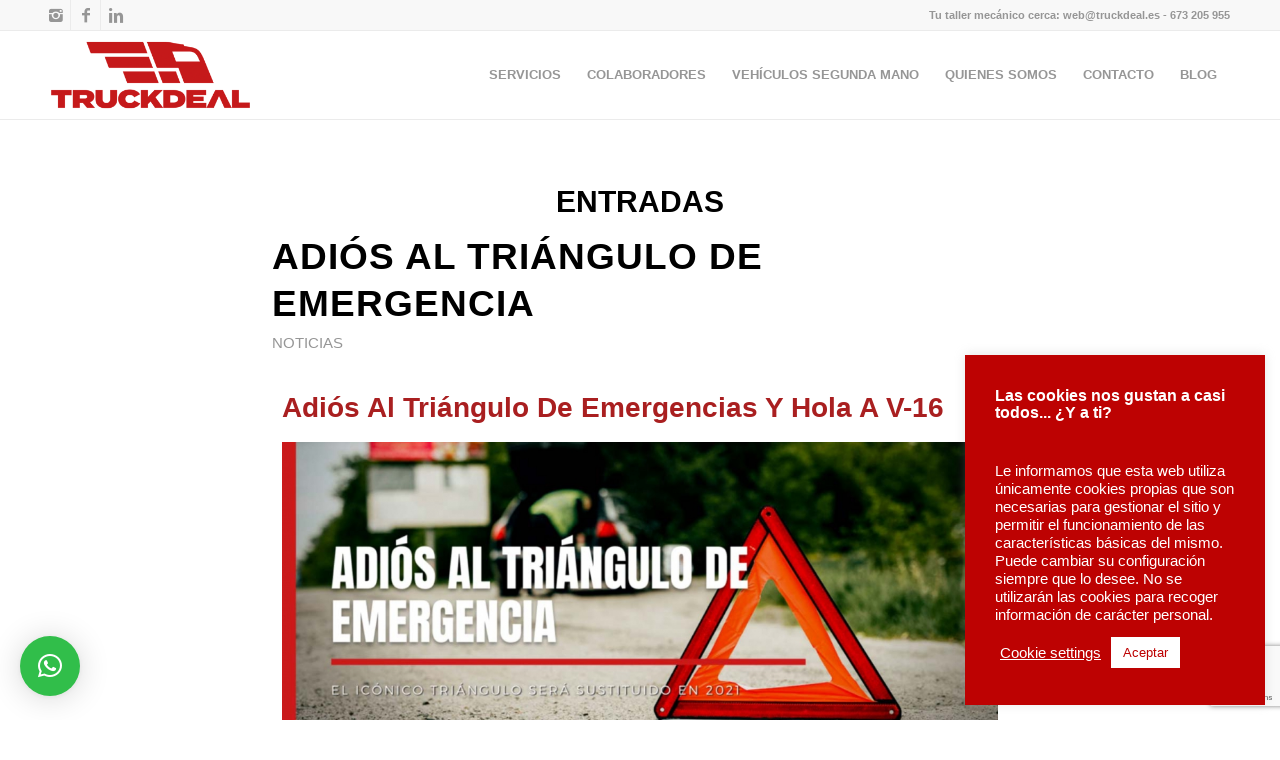

--- FILE ---
content_type: text/html; charset=UTF-8
request_url: https://truckdeal.es/tag/accidentes/
body_size: 16857
content:
<!DOCTYPE html><html lang="es" class="html_stretched responsive av-preloader-disabled av-custom-lightbox  html_header_top html_logo_left html_main_nav_header html_menu_right html_slim html_header_sticky html_header_shrinking html_header_topbar_active html_mobile_menu_tablet html_header_searchicon_disabled html_content_align_center html_header_unstick_top_disabled html_header_stretch_disabled html_elegant-blog html_modern-blog html_av-submenu-hidden html_av-submenu-display-click html_av-overlay-side html_av-overlay-side-classic html_av-submenu-noclone html_entry_id_3848 av-no-preview html_text_menu_active "><head><link rel="preload" href="https://fonts.googleapis.com/css?family=Roboto&display=swap" as="other"><link rel="canonical" href="https://truckdeal.es/"> <script async src="https://www.googletagmanager.com/gtag/js?id=AW-415157659"></script> <script>window.dataLayer = window.dataLayer || [];
  function gtag(){dataLayer.push(arguments);}
  gtag('js', new Date());

  gtag('config', 'AW-415157659');</script>  <script>gtag('event', 'conversion', {'send_to': 'AW-415157659/KoktCNPppYkCEJub-8UB'});</script> <meta charset="UTF-8" /><meta name="viewport" content="width=device-width, initial-scale=1, maximum-scale=1"><meta name='robots' content='index, follow, max-image-preview:large, max-snippet:-1, max-video-preview:-1' /><link media="all" href="https://truckdeal.es/wp-content/cache/autoptimize/css/autoptimize_42255f1cfd7090fcb39ef239aebc1b30.css" rel="stylesheet"><title>accidentes &ndash; TruckDeal</title><link rel="canonical" href="https://truckdeal.es/tag/accidentes/" /><meta property="og:locale" content="es_ES" /><meta property="og:type" content="article" /><meta property="og:title" content="accidentes &ndash; TruckDeal" /><meta property="og:url" content="https://truckdeal.es/tag/accidentes/" /><meta property="og:site_name" content="TruckDeal" /><meta name="twitter:card" content="summary_large_image" /> <script type="application/ld+json" class="yoast-schema-graph">{"@context":"https://schema.org","@graph":[{"@type":"CollectionPage","@id":"https://truckdeal.es/tag/accidentes/","url":"https://truckdeal.es/tag/accidentes/","name":"accidentes &ndash; TruckDeal","isPartOf":{"@id":"https://truckdeal.es/#website"},"primaryImageOfPage":{"@id":"https://truckdeal.es/tag/accidentes/#primaryimage"},"image":{"@id":"https://truckdeal.es/tag/accidentes/#primaryimage"},"thumbnailUrl":"https://truckdeal.es/wp-content/uploads/2021/04/triangulo-emergencia-truckdeal-blog.jpg","breadcrumb":{"@id":"https://truckdeal.es/tag/accidentes/#breadcrumb"},"inLanguage":"es"},{"@type":"ImageObject","inLanguage":"es","@id":"https://truckdeal.es/tag/accidentes/#primaryimage","url":"https://truckdeal.es/wp-content/uploads/2021/04/triangulo-emergencia-truckdeal-blog.jpg","contentUrl":"https://truckdeal.es/wp-content/uploads/2021/04/triangulo-emergencia-truckdeal-blog.jpg","width":1350,"height":650,"caption":"triangulo-emergencia-truckdeal-blog"},{"@type":"BreadcrumbList","@id":"https://truckdeal.es/tag/accidentes/#breadcrumb","itemListElement":[{"@type":"ListItem","position":1,"name":"Portada","item":"https://truckdeal.es/inicio/"},{"@type":"ListItem","position":2,"name":"accidentes"}]},{"@type":"WebSite","@id":"https://truckdeal.es/#website","url":"https://truckdeal.es/","name":"TruckDeal","description":"Taller de carrocería y mecánica de vehículos industriales. Reparación y mantenimiento de camiones, grúas, carrocerías y turismos en Alicante","publisher":{"@id":"https://truckdeal.es/#organization"},"potentialAction":[{"@type":"SearchAction","target":{"@type":"EntryPoint","urlTemplate":"https://truckdeal.es/?s={search_term_string}"},"query-input":"required name=search_term_string"}],"inLanguage":"es"},{"@type":"Organization","@id":"https://truckdeal.es/#organization","name":"Truckdeal S.L","url":"https://truckdeal.es/","logo":{"@type":"ImageObject","inLanguage":"es","@id":"https://truckdeal.es/#/schema/logo/image/","url":"https://truckdeal.es/wp-content/uploads/2021/03/truckdeal-taller-mecanico-alicante.png","contentUrl":"https://truckdeal.es/wp-content/uploads/2021/03/truckdeal-taller-mecanico-alicante.png","width":519,"height":519,"caption":"Truckdeal S.L"},"image":{"@id":"https://truckdeal.es/#/schema/logo/image/"},"sameAs":["https://www.facebook.com/truckdeal","https://www.instagram.com/truckdeal/","https://www.linkedin.com/company/truckdeal-sl/"]}]}</script> <link href='https://fonts.gstatic.com' crossorigin='anonymous' rel='preconnect' /><link rel="alternate" type="application/rss+xml" title="TruckDeal &raquo; Feed" href="https://truckdeal.es/feed/" /><link rel="alternate" type="application/rss+xml" title="TruckDeal &raquo; Feed de los comentarios" href="https://truckdeal.es/comments/feed/" /><link rel="alternate" type="application/rss+xml" title="TruckDeal &raquo; Etiqueta accidentes del feed" href="https://truckdeal.es/tag/accidentes/feed/" /> <script type="text/javascript">window._wpemojiSettings = {"baseUrl":"https:\/\/s.w.org\/images\/core\/emoji\/15.0.3\/72x72\/","ext":".png","svgUrl":"https:\/\/s.w.org\/images\/core\/emoji\/15.0.3\/svg\/","svgExt":".svg","source":{"concatemoji":"https:\/\/truckdeal.es\/wp-includes\/js\/wp-emoji-release.min.js"}};
/*! This file is auto-generated */
!function(i,n){var o,s,e;function c(e){try{var t={supportTests:e,timestamp:(new Date).valueOf()};sessionStorage.setItem(o,JSON.stringify(t))}catch(e){}}function p(e,t,n){e.clearRect(0,0,e.canvas.width,e.canvas.height),e.fillText(t,0,0);var t=new Uint32Array(e.getImageData(0,0,e.canvas.width,e.canvas.height).data),r=(e.clearRect(0,0,e.canvas.width,e.canvas.height),e.fillText(n,0,0),new Uint32Array(e.getImageData(0,0,e.canvas.width,e.canvas.height).data));return t.every(function(e,t){return e===r[t]})}function u(e,t,n){switch(t){case"flag":return n(e,"\ud83c\udff3\ufe0f\u200d\u26a7\ufe0f","\ud83c\udff3\ufe0f\u200b\u26a7\ufe0f")?!1:!n(e,"\ud83c\uddfa\ud83c\uddf3","\ud83c\uddfa\u200b\ud83c\uddf3")&&!n(e,"\ud83c\udff4\udb40\udc67\udb40\udc62\udb40\udc65\udb40\udc6e\udb40\udc67\udb40\udc7f","\ud83c\udff4\u200b\udb40\udc67\u200b\udb40\udc62\u200b\udb40\udc65\u200b\udb40\udc6e\u200b\udb40\udc67\u200b\udb40\udc7f");case"emoji":return!n(e,"\ud83d\udc26\u200d\u2b1b","\ud83d\udc26\u200b\u2b1b")}return!1}function f(e,t,n){var r="undefined"!=typeof WorkerGlobalScope&&self instanceof WorkerGlobalScope?new OffscreenCanvas(300,150):i.createElement("canvas"),a=r.getContext("2d",{willReadFrequently:!0}),o=(a.textBaseline="top",a.font="600 32px Arial",{});return e.forEach(function(e){o[e]=t(a,e,n)}),o}function t(e){var t=i.createElement("script");t.src=e,t.defer=!0,i.head.appendChild(t)}"undefined"!=typeof Promise&&(o="wpEmojiSettingsSupports",s=["flag","emoji"],n.supports={everything:!0,everythingExceptFlag:!0},e=new Promise(function(e){i.addEventListener("DOMContentLoaded",e,{once:!0})}),new Promise(function(t){var n=function(){try{var e=JSON.parse(sessionStorage.getItem(o));if("object"==typeof e&&"number"==typeof e.timestamp&&(new Date).valueOf()<e.timestamp+604800&&"object"==typeof e.supportTests)return e.supportTests}catch(e){}return null}();if(!n){if("undefined"!=typeof Worker&&"undefined"!=typeof OffscreenCanvas&&"undefined"!=typeof URL&&URL.createObjectURL&&"undefined"!=typeof Blob)try{var e="postMessage("+f.toString()+"("+[JSON.stringify(s),u.toString(),p.toString()].join(",")+"));",r=new Blob([e],{type:"text/javascript"}),a=new Worker(URL.createObjectURL(r),{name:"wpTestEmojiSupports"});return void(a.onmessage=function(e){c(n=e.data),a.terminate(),t(n)})}catch(e){}c(n=f(s,u,p))}t(n)}).then(function(e){for(var t in e)n.supports[t]=e[t],n.supports.everything=n.supports.everything&&n.supports[t],"flag"!==t&&(n.supports.everythingExceptFlag=n.supports.everythingExceptFlag&&n.supports[t]);n.supports.everythingExceptFlag=n.supports.everythingExceptFlag&&!n.supports.flag,n.DOMReady=!1,n.readyCallback=function(){n.DOMReady=!0}}).then(function(){return e}).then(function(){var e;n.supports.everything||(n.readyCallback(),(e=n.source||{}).concatemoji?t(e.concatemoji):e.wpemoji&&e.twemoji&&(t(e.twemoji),t(e.wpemoji)))}))}((window,document),window._wpemojiSettings);</script> <link rel='stylesheet' id='avia-merged-styles-css' href='https://truckdeal.es/wp-content/cache/autoptimize/css/autoptimize_single_59801af87a557db2e895dc6d7d6c473d.css' type='text/css' media='all' /> <script type="text/javascript" src="https://truckdeal.es/wp-includes/js/jquery/jquery.min.js" id="jquery-core-js"></script> <script type="text/javascript" id="cookie-law-info-js-extra">var Cli_Data = {"nn_cookie_ids":[],"cookielist":[],"non_necessary_cookies":[],"ccpaEnabled":"","ccpaRegionBased":"","ccpaBarEnabled":"","strictlyEnabled":["necessary","obligatoire"],"ccpaType":"gdpr","js_blocking":"1","custom_integration":"","triggerDomRefresh":"","secure_cookies":""};
var cli_cookiebar_settings = {"animate_speed_hide":"500","animate_speed_show":"500","background":"#bd0202","border":"#b1a6a6c2","border_on":"","button_1_button_colour":"#ffffff","button_1_button_hover":"#cccccc","button_1_link_colour":"#bd0202","button_1_as_button":"1","button_1_new_win":"","button_2_button_colour":"#333","button_2_button_hover":"#292929","button_2_link_colour":"#444","button_2_as_button":"","button_2_hidebar":"","button_3_button_colour":"#3566bb","button_3_button_hover":"#2a5296","button_3_link_colour":"#fff","button_3_as_button":"1","button_3_new_win":"","button_4_button_colour":"#000","button_4_button_hover":"#000000","button_4_link_colour":"#ffffff","button_4_as_button":"","button_7_button_colour":"#61a229","button_7_button_hover":"#4e8221","button_7_link_colour":"#fff","button_7_as_button":"1","button_7_new_win":"","font_family":"Helvetica, sans-serif","header_fix":"","notify_animate_hide":"1","notify_animate_show":"","notify_div_id":"#cookie-law-info-bar","notify_position_horizontal":"right","notify_position_vertical":"bottom","scroll_close":"","scroll_close_reload":"","accept_close_reload":"","reject_close_reload":"","showagain_tab":"","showagain_background":"#fff","showagain_border":"#000","showagain_div_id":"#cookie-law-info-again","showagain_x_position":"100px","text":"#ffffff","show_once_yn":"","show_once":"10000","logging_on":"","as_popup":"","popup_overlay":"1","bar_heading_text":"Las cookies nos gustan a casi todos... \u00bfY a ti?","cookie_bar_as":"widget","popup_showagain_position":"bottom-right","widget_position":"right"};
var log_object = {"ajax_url":"https:\/\/truckdeal.es\/wp-admin\/admin-ajax.php"};</script> <link rel="https://api.w.org/" href="https://truckdeal.es/wp-json/" /><link rel="alternate" type="application/json" href="https://truckdeal.es/wp-json/wp/v2/tags/66" /><link rel="EditURI" type="application/rsd+xml" title="RSD" href="https://truckdeal.es/xmlrpc.php?rsd" />  <script async src="https://www.googletagmanager.com/gtag/js?id=AW-415157659"></script> <script>window.dataLayer = window.dataLayer || [];
  function gtag(){dataLayer.push(arguments);}
  gtag('js', new Date());

  gtag('config', 'AW-415157659');</script> <script type="text/javascript">(function(){
var btrid = ("; " + document.cookie).split("; _btrid=").pop().split(";").shift();
var ref = encodeURIComponent(window.location.href);
var dscript = document.createElement("script");
dscript.async = true;
dscript.src = "https://dmp.citiservi.es/pxtrack.js?mode=2&sid=9986&bt=" + btrid + "&ref=" + ref;
document.head.appendChild(dscript);
})();</script><link rel="profile" href="https://gmpg.org/xfn/11" /><link rel="alternate" type="application/rss+xml" title="TruckDeal RSS2 Feed" href="https://truckdeal.es/feed/" /><link rel="pingback" href="https://truckdeal.es/xmlrpc.php" /> <!--[if lt IE 9]><script src="https://truckdeal.es/wp-content/themes/enfold/js/html5shiv.js"></script><![endif]--><link rel="icon" href="https://truckdeal.es/wp-content/uploads/2018/06/cropped-favicon-300x300.png" type="image/png"> <noscript><style>.woocommerce-product-gallery{ opacity: 1 !important; }</style></noscript> <script data-cfasync="false">var dFlipLocation = "https://truckdeal.es/wp-content/plugins/3d-flipbook-dflip-lite/assets/"; var dFlipWPGlobal = {"text":{"toggleSound":"Turn on\/off Sound","toggleThumbnails":"Toggle Thumbnails","toggleOutline":"Toggle Outline\/Bookmark","previousPage":"Previous Page","nextPage":"Next Page","toggleFullscreen":"Toggle Fullscreen","zoomIn":"Zoom In","zoomOut":"Zoom Out","toggleHelp":"Toggle Help","singlePageMode":"Single Page Mode","doublePageMode":"Double Page Mode","downloadPDFFile":"Download PDF File","gotoFirstPage":"Goto First Page","gotoLastPage":"Goto Last Page","share":"Share","mailSubject":"I wanted you to see this FlipBook","mailBody":"Check out this site {{url}}","loading":"DearFlip: Loading "},"moreControls":"download,pageMode,startPage,endPage,sound","hideControls":"","scrollWheel":"true","backgroundColor":"#777","backgroundImage":"","height":"auto","paddingLeft":"20","paddingRight":"20","controlsPosition":"bottom","duration":800,"soundEnable":"true","enableDownload":"true","enableAnnotation":"false","enableAnalytics":"false","webgl":"true","hard":"none","maxTextureSize":"1600","rangeChunkSize":"524288","zoomRatio":1.5,"stiffness":3,"pageMode":"0","singlePageMode":"0","pageSize":"0","autoPlay":"false","autoPlayDuration":5000,"autoPlayStart":"false","linkTarget":"2","sharePrefix":"dearflip-"};</script><meta name="generator" content="Elementor 3.13.0; features: e_dom_optimization, a11y_improvements, additional_custom_breakpoints; settings: css_print_method-external, google_font-enabled, font_display-auto">  <script type="text/javascript">'use strict';var avia_is_mobile=!1;if(/Android|webOS|iPhone|iPad|iPod|BlackBerry|IEMobile|Opera Mini/i.test(navigator.userAgent)&&'ontouchstart' in document.documentElement){avia_is_mobile=!0;document.documentElement.className+=' avia_mobile '}
else{document.documentElement.className+=' avia_desktop '};document.documentElement.className+=' js_active ';(function(){var e=['-webkit-','-moz-','-ms-',''],n='';for(var t in e){if(e[t]+'transform' in document.documentElement.style){document.documentElement.className+=' avia_transform ';n=e[t]+'transform'};if(e[t]+'perspective' in document.documentElement.style)document.documentElement.className+=' avia_transform3d '};if(typeof document.getElementsByClassName=='function'&&typeof document.documentElement.getBoundingClientRect=='function'&&avia_is_mobile==!1){if(n&&window.innerHeight>0){setTimeout(function(){var e=0,o={},a=0,t=document.getElementsByClassName('av-parallax'),i=window.pageYOffset||document.documentElement.scrollTop;for(e=0;e<t.length;e++){t[e].style.top='0px';o=t[e].getBoundingClientRect();a=Math.ceil((window.innerHeight+i-o.top)*0.3);t[e].style[n]='translate(0px, '+a+'px)';t[e].style.top='auto';t[e].className+=' enabled-parallax '}},50)}}})();</script><link rel="icon" href="https://truckdeal.es/wp-content/uploads/2018/06/cropped-favicon-32x32.png" sizes="32x32" /><link rel="icon" href="https://truckdeal.es/wp-content/uploads/2018/06/cropped-favicon-192x192.png" sizes="192x192" /><link rel="apple-touch-icon" href="https://truckdeal.es/wp-content/uploads/2018/06/cropped-favicon-180x180.png" /><meta name="msapplication-TileImage" content="https://truckdeal.es/wp-content/uploads/2018/06/cropped-favicon-270x270.png" />  <script>(function(w,d,s,l,i){w[l]=w[l]||[];w[l].push({'gtm.start':
new Date().getTime(),event:'gtm.js'});var f=d.getElementsByTagName(s)[0],
j=d.createElement(s),dl=l!='dataLayer'?'&l='+l:'';j.async=true;j.src=
'https://www.googletagmanager.com/gtm.js?id='+i+dl;f.parentNode.insertBefore(j,f);
})(window,document,'script','dataLayer','GTM-MDBPX2B');</script> </head>  <script async src="https://www.googletagmanager.com/gtag/js?id=G-532LT7TDW7"></script> <script>window.dataLayer = window.dataLayer || [];
  function gtag(){dataLayer.push(arguments);}
  gtag('js', new Date());

  gtag('config', 'G-532LT7TDW7');</script> <meta name="google-site-verification" content="PZQz_bGkxf5qdyWnTP8b_Q_UV17VeMq669KcMunP0YE" /><body data-rsssl=1 id="top" class="archive tag tag-accidentes tag-66  rtl_columns stretched verdana-websave verdana theme-enfold woocommerce-no-js elementor-default elementor-kit-1327" itemscope="itemscope" itemtype="https://schema.org/WebPage" ><div id='wrap_all'><header id='header' class='all_colors header_color light_bg_color  av_header_top av_logo_left av_main_nav_header av_menu_right av_slim av_header_sticky av_header_shrinking av_header_stretch_disabled av_mobile_menu_tablet av_header_searchicon_disabled av_header_unstick_top_disabled av_bottom_nav_disabled  av_header_border_disabled'  role="banner" itemscope="itemscope" itemtype="https://schema.org/WPHeader" ><div id='header_meta' class='container_wrap container_wrap_meta  av_icon_active_left av_extra_header_active av_phone_active_right av_entry_id_3848'><div class='container'><ul class='noLightbox social_bookmarks icon_count_3'><li class='social_bookmarks_instagram av-social-link-instagram social_icon_1'><a target='_blank' href='https://www.instagram.com/truckdeal/' aria-hidden='true' data-av_icon='' data-av_iconfont='entypo-fontello' title='Instagram'><span class='avia_hidden_link_text'>Instagram</span></a></li><li class='social_bookmarks_facebook av-social-link-facebook social_icon_2'><a target='_blank' href='https://www.facebook.com/truckdeal' aria-hidden='true' data-av_icon='' data-av_iconfont='entypo-fontello' title='Facebook'><span class='avia_hidden_link_text'>Facebook</span></a></li><li class='social_bookmarks_linkedin av-social-link-linkedin social_icon_3'><a target='_blank' href='https://www.linkedin.com/in/truck-deal-s-l-b24904161/' aria-hidden='true' data-av_icon='' data-av_iconfont='entypo-fontello' title='Linkedin'><span class='avia_hidden_link_text'>Linkedin</span></a></li></ul><div class='phone-info '><span>Tu taller mecánico cerca: web@truckdeal.es - 673 205 955</span></div></div></div><div  id='header_main' class='container_wrap container_wrap_logo'><ul  class = 'menu-item cart_dropdown ' data-success='se ha añadido a la cesta'><li class='cart_dropdown_first'><a class='cart_dropdown_link' href='https://truckdeal.es/carrito/'><span aria-hidden='true' data-av_icon='' data-av_iconfont='entypo-fontello'></span><span class='av-cart-counter'>0</span><span class='avia_hidden_link_text'>Shopping Cart</span></a><div class='dropdown_widget dropdown_widget_cart'><div class='avia-arrow'></div><div class="widget_shopping_cart_content"></div></div></li></ul><div class='container av-logo-container'><div class='inner-container'><span class='logo'><a href='https://truckdeal.es/'><noscript><img height='100' width='300' src='https://truckdeal.es/wp-content/uploads/2021/02/logo-356x156-1.png' alt='TruckDeal' /></noscript><img class="lazyload" height='100' width='300' src='data:image/svg+xml,%3Csvg%20xmlns=%22http://www.w3.org/2000/svg%22%20viewBox=%220%200%20300%20100%22%3E%3C/svg%3E' data-src='https://truckdeal.es/wp-content/uploads/2021/02/logo-356x156-1.png' alt='TruckDeal' /></a></span><nav class='main_menu' data-selectname='Selecciona una página'  role="navigation" itemscope="itemscope" itemtype="https://schema.org/SiteNavigationElement" ><div class="avia-menu av-main-nav-wrap"><ul id="avia-menu" class="menu av-main-nav"><li id="menu-item-1481" class="menu-item menu-item-type-custom menu-item-object-custom menu-item-has-children menu-item-top-level menu-item-top-level-1"><a href="/servicios-taller-mecanica" itemprop="url"><span class="avia-bullet"></span><span class="avia-menu-text">SERVICIOS</span><span class="avia-menu-fx"><span class="avia-arrow-wrap"><span class="avia-arrow"></span></span></span></a><ul class="sub-menu"><li id="menu-item-1559" class="menu-item menu-item-type-custom menu-item-object-custom"><a href="/fabricacion-carrocerias-camion" itemprop="url"><span class="avia-bullet"></span><span class="avia-menu-text">FABRICANTES DE 2ª FASE</span></a></li><li id="menu-item-1487" class="menu-item menu-item-type-custom menu-item-object-custom"><a href="/mecanica-de-camiones" itemprop="url"><span class="avia-bullet"></span><span class="avia-menu-text">MECÁNICA DE CAMIÓN</span></a></li><li id="menu-item-1488" class="menu-item menu-item-type-custom menu-item-object-custom"><a href="/reacondicionado-de-vehiculos-industriales" itemprop="url"><span class="avia-bullet"></span><span class="avia-menu-text">REACONDICIONADO Y REPARACIÓN DE VEHÍCULOS INDUSTRIALES</span></a></li><li id="menu-item-1489" class="menu-item menu-item-type-custom menu-item-object-custom"><a href="/mecanica-de-turismos" itemprop="url"><span class="avia-bullet"></span><span class="avia-menu-text">MECÁNICA DE TURISMOS</span></a></li><li id="menu-item-1490" class="menu-item menu-item-type-custom menu-item-object-custom"><a href="/reparacion-maquinaria-industrial" itemprop="url"><span class="avia-bullet"></span><span class="avia-menu-text">MAQUINARIA INDUSTRIAL</span></a></li><li id="menu-item-3570" class="menu-item menu-item-type-custom menu-item-object-custom"><a href="/chapa-y-pintura-en-alicante" itemprop="url"><span class="avia-bullet"></span><span class="avia-menu-text">CHAPA Y PINTURA</span></a></li></ul></li><li id="menu-item-1482" class="menu-item menu-item-type-custom menu-item-object-custom menu-item-has-children menu-item-top-level menu-item-top-level-2"><a href="#" itemprop="url"><span class="avia-bullet"></span><span class="avia-menu-text">COLABORADORES</span><span class="avia-menu-fx"><span class="avia-arrow-wrap"><span class="avia-arrow"></span></span></span></a><ul class="sub-menu"><li id="menu-item-1492" class="menu-item menu-item-type-custom menu-item-object-custom"><a href="/piquersa-distribuidores-oficiales/" itemprop="url"><span class="avia-bullet"></span><span class="avia-menu-text">MAQUINARIAS PIQUERSA</span></a></li><li id="menu-item-3522" class="menu-item menu-item-type-custom menu-item-object-custom"><a href="/distribuidores-oficiales-gruas-alicante" itemprop="url"><span class="avia-bullet"></span><span class="avia-menu-text">DISTRIBUIDORES OFICIALES GRÚAS Y MANDOS ALICANTE</span></a></li><li id="menu-item-3673" class="menu-item menu-item-type-custom menu-item-object-custom"><a href="/gruas-hiab" itemprop="url"><span class="avia-bullet"></span><span class="avia-menu-text">GRÚAS HIAB: TALLER COLABORADOR</span></a></li></ul></li><li id="menu-item-1483" class="menu-item menu-item-type-custom menu-item-object-custom menu-item-has-children menu-item-top-level menu-item-top-level-3"><a href="/vehiculos-segunda-mano" itemprop="url"><span class="avia-bullet"></span><span class="avia-menu-text">VEHÍCULOS SEGUNDA MANO</span><span class="avia-menu-fx"><span class="avia-arrow-wrap"><span class="avia-arrow"></span></span></span></a><ul class="sub-menu"><li id="menu-item-1831" class="menu-item menu-item-type-custom menu-item-object-custom"><a href="https://truckdeal.es/categoria-producto/comprar-vehiculos-comerciales/" itemprop="url"><span class="avia-bullet"></span><span class="avia-menu-text">VENTA VEHÍCULOS COMERCIALES</span></a></li><li id="menu-item-1839" class="menu-item menu-item-type-custom menu-item-object-custom"><a href="https://truckdeal.es/categoria-producto/comprar-vehiculos-industriales/" itemprop="url"><span class="avia-bullet"></span><span class="avia-menu-text">VENTA VEHÍCULOS INDUSTRIALES</span></a></li><li id="menu-item-5940" class="menu-item menu-item-type-custom menu-item-object-custom"><a href="https://truckdeal.es/categoria-producto/maquinaria" itemprop="url"><span class="avia-bullet"></span><span class="avia-menu-text">MAQUINARIA</span></a></li></ul></li><li id="menu-item-1484" class="menu-item menu-item-type-custom menu-item-object-custom menu-item-top-level menu-item-top-level-4"><a href="/empresa" itemprop="url"><span class="avia-bullet"></span><span class="avia-menu-text">QUIENES SOMOS</span><span class="avia-menu-fx"><span class="avia-arrow-wrap"><span class="avia-arrow"></span></span></span></a></li><li id="menu-item-1560" class="menu-item menu-item-type-custom menu-item-object-custom menu-item-top-level menu-item-top-level-5"><a href="/contacto" itemprop="url"><span class="avia-bullet"></span><span class="avia-menu-text">CONTACTO</span><span class="avia-menu-fx"><span class="avia-arrow-wrap"><span class="avia-arrow"></span></span></span></a></li><li id="menu-item-1485" class="menu-item menu-item-type-custom menu-item-object-custom menu-item-top-level menu-item-top-level-6"><a href="/blog" itemprop="url"><span class="avia-bullet"></span><span class="avia-menu-text">BLOG</span><span class="avia-menu-fx"><span class="avia-arrow-wrap"><span class="avia-arrow"></span></span></span></a></li><li class="av-burger-menu-main menu-item-avia-special "> <a href="#"> <span class="av-hamburger av-hamburger--spin av-js-hamburger"> <span class="av-hamburger-box"> <span class="av-hamburger-inner"></span> <strong>Menú</strong> </span> </span> </a></li></ul></div></nav></div></div></div><div class='header_bg'></div></header><div id='main' class='all_colors' data-scroll-offset='88'> <noscript><iframe src="https://www.googletagmanager.com/ns.html?id=GTM-MDBPX2B"
height="0" width="0" style="display:none;visibility:hidden"></iframe></noscript><div class='container_wrap container_wrap_first main_color fullsize'><div class='container template-blog '><main class='content av-content-full alpha units'  role="main" itemprop="mainContentOfPage" itemscope="itemscope" itemtype="https://schema.org/Blog" ><div class="category-term-description"></div><h3 class='post-title tag-page-post-type-title'>Entradas</h3><article class='post-entry post-entry-type-standard post-entry-3848 post-loop-1 post-parity-odd post-entry-last custom with-slider post-3848 post type-post status-publish format-standard has-post-thumbnail hentry category-noticias tag-accidentes tag-camiones tag-luz-de-emergencia tag-normativa tag-seguridad-vial tag-triangulo-de-emergencias tag-vehiculos'  itemscope="itemscope" itemtype="https://schema.org/BlogPosting" ><div class='blog-meta'></div><div class='entry-content-wrapper clearfix standard-content'><header class="entry-content-header"><div class="av-heading-wrapper"><h2 class='post-title entry-title'  itemprop="headline" > <a href='https://truckdeal.es/adios-triangulo-emergencia/' rel='bookmark' title='Enlace permanente: Adiós al triángulo de emergencia'>Adiós al triángulo de emergencia <span class='post-format-icon minor-meta'></span> </a></h2><span class="blog-categories minor-meta"><a href="https://truckdeal.es/category/noticias/" rel="tag">Noticias</a> </span></div></header><span class="av-vertical-delimiter"></span><div class="entry-content"  itemprop="text" ><div data-elementor-type="wp-post" data-elementor-id="3848" class="elementor elementor-3848"><section class="elementor-section elementor-top-section elementor-element elementor-element-9210173 elementor-section-boxed elementor-section-height-default elementor-section-height-default" data-id="9210173" data-element_type="section"><div class="elementor-container elementor-column-gap-default"><div class="elementor-column elementor-col-100 elementor-top-column elementor-element elementor-element-b8c05b2" data-id="b8c05b2" data-element_type="column"><div class="elementor-widget-wrap elementor-element-populated"><div class="elementor-element elementor-element-c5059b8 elementor-widget elementor-widget-heading" data-id="c5059b8" data-element_type="widget" data-widget_type="heading.default"><div class="elementor-widget-container"><h2 class="elementor-heading-title elementor-size-default">Adiós al triángulo de emergencias y hola a V-16</h2></div></div></div></div></div></section><section class="elementor-section elementor-top-section elementor-element elementor-element-b09b83f elementor-section-boxed elementor-section-height-default elementor-section-height-default" data-id="b09b83f" data-element_type="section"><div class="elementor-container elementor-column-gap-default"><div class="elementor-column elementor-col-100 elementor-top-column elementor-element elementor-element-bbdd7e5" data-id="bbdd7e5" data-element_type="column"><div class="elementor-widget-wrap elementor-element-populated"><div class="elementor-element elementor-element-2b0b8e0 elementor-widget elementor-widget-image" data-id="2b0b8e0" data-element_type="widget" data-widget_type="image.default"><div class="elementor-widget-container"> <img decoding="async" width="1030" height="496" src="//truckdeal.es/wp-content/plugins/a3-lazy-load/assets/images/lazy_placeholder.gif" data-lazy-type="image" data-src="https://truckdeal.es/wp-content/uploads/2021/04/triangulo-emergencia-truckdeal-blog-1030x496.jpg" class="lazy lazy-hidden attachment-large size-large wp-image-3865" alt="triangulo-emergencia-truckdeal-blog" srcset="" data-srcset="https://truckdeal.es/wp-content/uploads/2021/04/triangulo-emergencia-truckdeal-blog-1030x496.jpg 1030w, https://truckdeal.es/wp-content/uploads/2021/04/triangulo-emergencia-truckdeal-blog-300x144.jpg 300w, https://truckdeal.es/wp-content/uploads/2021/04/triangulo-emergencia-truckdeal-blog-768x370.jpg 768w, https://truckdeal.es/wp-content/uploads/2021/04/triangulo-emergencia-truckdeal-blog-705x339.jpg 705w, https://truckdeal.es/wp-content/uploads/2021/04/triangulo-emergencia-truckdeal-blog.jpg 1350w" sizes="(max-width: 1030px) 100vw, 1030px" /><noscript><img decoding="async" width="1030" height="496" src="https://truckdeal.es/wp-content/uploads/2021/04/triangulo-emergencia-truckdeal-blog-1030x496.jpg" class="attachment-large size-large wp-image-3865" alt="triangulo-emergencia-truckdeal-blog" srcset="https://truckdeal.es/wp-content/uploads/2021/04/triangulo-emergencia-truckdeal-blog-1030x496.jpg 1030w, https://truckdeal.es/wp-content/uploads/2021/04/triangulo-emergencia-truckdeal-blog-300x144.jpg 300w, https://truckdeal.es/wp-content/uploads/2021/04/triangulo-emergencia-truckdeal-blog-768x370.jpg 768w, https://truckdeal.es/wp-content/uploads/2021/04/triangulo-emergencia-truckdeal-blog-705x339.jpg 705w, https://truckdeal.es/wp-content/uploads/2021/04/triangulo-emergencia-truckdeal-blog.jpg 1350w" sizes="(max-width: 1030px) 100vw, 1030px" /></noscript></div></div></div></div></div></section><section class="elementor-section elementor-top-section elementor-element elementor-element-5bdb9f6 elementor-section-boxed elementor-section-height-default elementor-section-height-default" data-id="5bdb9f6" data-element_type="section"><div class="elementor-container elementor-column-gap-default"><div class="elementor-column elementor-col-100 elementor-top-column elementor-element elementor-element-82d9b83" data-id="82d9b83" data-element_type="column"><div class="elementor-widget-wrap elementor-element-populated"><div class="elementor-element elementor-element-92b7b4e elementor-widget elementor-widget-text-editor" data-id="92b7b4e" data-element_type="widget" data-widget_type="text-editor.default"><div class="elementor-widget-container"><p>El tan icónico triángulo de emergencias empezará a ser sustituido a partir del 1 de julio de 2021 por el dispositivo luminoso V-16. El cambio será obligatorio a partir del 1 de enero de 2026. ¿Cómo, cuándo y por qué? <span style="color: var( --e-global-color-secondary );">¡Te lo contamos en este artículo del Blog de Truckdeal!</span></p></div></div></div></div></div></section><section class="elementor-section elementor-top-section elementor-element elementor-element-55223ea elementor-section-boxed elementor-section-height-default elementor-section-height-default" data-id="55223ea" data-element_type="section"><div class="elementor-container elementor-column-gap-default"><div class="elementor-column elementor-col-100 elementor-top-column elementor-element elementor-element-c93a620" data-id="c93a620" data-element_type="column"><div class="elementor-widget-wrap elementor-element-populated"><div class="elementor-element elementor-element-0e834b2 elementor-widget elementor-widget-heading" data-id="0e834b2" data-element_type="widget" data-widget_type="heading.default"><div class="elementor-widget-container"><h3 class="elementor-heading-title elementor-size-default">¿Por qué se cambia el triángulo de emergencia en carretera?</h3></div></div></div></div></div></section><section class="elementor-section elementor-top-section elementor-element elementor-element-251d627 elementor-section-boxed elementor-section-height-default elementor-section-height-default" data-id="251d627" data-element_type="section"><div class="elementor-container elementor-column-gap-default"><div class="elementor-column elementor-col-100 elementor-top-column elementor-element elementor-element-72b67e9" data-id="72b67e9" data-element_type="column"><div class="elementor-widget-wrap elementor-element-populated"><div class="elementor-element elementor-element-39a4cad elementor-widget elementor-widget-text-editor" data-id="39a4cad" data-element_type="widget" data-widget_type="text-editor.default"><div class="elementor-widget-container"><p>Tras conocerse el número elevado de atropellos al bajarse del coche durante un accidente o una incidencia en la conducción, la DGT modificó la señal V-16 incluida en el Real Decreto que regula los servicios de auxilio en la vía pública. Esta modificación se incluye para <b>tratar de solucionar los accidentes que se producen al colocar los triángulos </b>o recogerlos.</p><p>Es necesario saber que entre 2019 y 2020, fueron <b>32 los fallecidos por bajarse del coche</b>. Una cifra que no debe repetirse y que se ha propuesto reducirse gracias al nuevo dispositivo luminoso V-16.</p></div></div><div class="elementor-element elementor-element-e71552d elementor-widget elementor-widget-image" data-id="e71552d" data-element_type="widget" data-widget_type="image.default"><div class="elementor-widget-container"> <img decoding="async" width="1030" height="515" src="//truckdeal.es/wp-content/plugins/a3-lazy-load/assets/images/lazy_placeholder.gif" data-lazy-type="image" data-src="https://truckdeal.es/wp-content/uploads/2021/04/triangulos-emergencia-luz-emergencia-v16-1030x515.jpg" class="lazy lazy-hidden attachment-large size-large wp-image-3857" alt="triangulos-emergencia-luz-emergencia-v16" srcset="" data-srcset="https://truckdeal.es/wp-content/uploads/2021/04/triangulos-emergencia-luz-emergencia-v16-1030x515.jpg 1030w, https://truckdeal.es/wp-content/uploads/2021/04/triangulos-emergencia-luz-emergencia-v16-300x150.jpg 300w, https://truckdeal.es/wp-content/uploads/2021/04/triangulos-emergencia-luz-emergencia-v16-768x384.jpg 768w, https://truckdeal.es/wp-content/uploads/2021/04/triangulos-emergencia-luz-emergencia-v16-705x353.jpg 705w, https://truckdeal.es/wp-content/uploads/2021/04/triangulos-emergencia-luz-emergencia-v16.jpg 1200w" sizes="(max-width: 1030px) 100vw, 1030px" /><noscript><img decoding="async" width="1030" height="515" src="https://truckdeal.es/wp-content/uploads/2021/04/triangulos-emergencia-luz-emergencia-v16-1030x515.jpg" class="attachment-large size-large wp-image-3857" alt="triangulos-emergencia-luz-emergencia-v16" srcset="https://truckdeal.es/wp-content/uploads/2021/04/triangulos-emergencia-luz-emergencia-v16-1030x515.jpg 1030w, https://truckdeal.es/wp-content/uploads/2021/04/triangulos-emergencia-luz-emergencia-v16-300x150.jpg 300w, https://truckdeal.es/wp-content/uploads/2021/04/triangulos-emergencia-luz-emergencia-v16-768x384.jpg 768w, https://truckdeal.es/wp-content/uploads/2021/04/triangulos-emergencia-luz-emergencia-v16-705x353.jpg 705w, https://truckdeal.es/wp-content/uploads/2021/04/triangulos-emergencia-luz-emergencia-v16.jpg 1200w" sizes="(max-width: 1030px) 100vw, 1030px" /></noscript></div></div></div></div></div></section><section class="elementor-section elementor-top-section elementor-element elementor-element-03e1905 elementor-section-boxed elementor-section-height-default elementor-section-height-default" data-id="03e1905" data-element_type="section"><div class="elementor-container elementor-column-gap-default"><div class="elementor-column elementor-col-100 elementor-top-column elementor-element elementor-element-1cde1ea" data-id="1cde1ea" data-element_type="column"><div class="elementor-widget-wrap elementor-element-populated"><div class="elementor-element elementor-element-6d0c60e elementor-widget elementor-widget-heading" data-id="6d0c60e" data-element_type="widget" data-widget_type="heading.default"><div class="elementor-widget-container"><h4 class="elementor-heading-title elementor-size-default">¿Cómo se utilizará el dispositivo luminoso V-16?</h4></div></div></div></div></div></section><section class="elementor-section elementor-top-section elementor-element elementor-element-c2b6d60 elementor-section-boxed elementor-section-height-default elementor-section-height-default" data-id="c2b6d60" data-element_type="section"><div class="elementor-container elementor-column-gap-default"><div class="elementor-column elementor-col-100 elementor-top-column elementor-element elementor-element-cfc24b0" data-id="cfc24b0" data-element_type="column"><div class="elementor-widget-wrap elementor-element-populated"><div class="elementor-element elementor-element-a15f595 elementor-widget elementor-widget-text-editor" data-id="a15f595" data-element_type="widget" data-widget_type="text-editor.default"><div class="elementor-widget-container"><p>Este dispositivo luminoso<b> se situará en la parte más alta posible del vehículo </b>para garantizar su visibilidad completa. <b>No será necesario salir del vehículo para colocarla</b> ni tampoco caminar por la calzada, cosa que era totalmente necesaria con los triángulos de emergencia.</p></div></div></div></div></div></section><section class="elementor-section elementor-top-section elementor-element elementor-element-1a1ae9b elementor-section-boxed elementor-section-height-default elementor-section-height-default" data-id="1a1ae9b" data-element_type="section"><div class="elementor-container elementor-column-gap-default"><div class="elementor-column elementor-col-100 elementor-top-column elementor-element elementor-element-9d4574b" data-id="9d4574b" data-element_type="column"><div class="elementor-widget-wrap elementor-element-populated"><div class="elementor-element elementor-element-7a4dabf elementor-widget elementor-widget-heading" data-id="7a4dabf" data-element_type="widget" data-widget_type="heading.default"><div class="elementor-widget-container"><h4 class="elementor-heading-title elementor-size-default">¿Cuándo entra en vigor el V-16?</h4></div></div></div></div></div></section><section class="elementor-section elementor-top-section elementor-element elementor-element-c48161b elementor-section-boxed elementor-section-height-default elementor-section-height-default" data-id="c48161b" data-element_type="section"><div class="elementor-container elementor-column-gap-default"><div class="elementor-column elementor-col-100 elementor-top-column elementor-element elementor-element-05f6c5f" data-id="05f6c5f" data-element_type="column"><div class="elementor-widget-wrap elementor-element-populated"><div class="elementor-element elementor-element-cc3a0a1 elementor-widget elementor-widget-text-editor" data-id="cc3a0a1" data-element_type="widget" data-widget_type="text-editor.default"><div class="elementor-widget-container"><p><b>A partir del 1 de julio de 2021 podrá empezar a usarse este dispositivo</b> sustitutivo de los triángulo de emergencia. Sin embargo, no será hasta <b>el 1 de enero de 2026 cuando se efectuará el cambio total, eliminan</b>do el triangulo definitivamente.</p></div></div><div class="elementor-element elementor-element-307a7a7 elementor-widget elementor-widget-image" data-id="307a7a7" data-element_type="widget" data-widget_type="image.default"><div class="elementor-widget-container"> <img decoding="async" width="750" height="361" src="//truckdeal.es/wp-content/plugins/a3-lazy-load/assets/images/lazy_placeholder.gif" data-lazy-type="image" data-src="https://truckdeal.es/wp-content/uploads/2021/04/triangulos-emergencia-sustitucion-v-16.jpeg" class="lazy lazy-hidden attachment-large size-large wp-image-3858" alt="triangulos-emergencia-sustitucion-v-16" srcset="" data-srcset="https://truckdeal.es/wp-content/uploads/2021/04/triangulos-emergencia-sustitucion-v-16.jpeg 750w, https://truckdeal.es/wp-content/uploads/2021/04/triangulos-emergencia-sustitucion-v-16-300x144.jpeg 300w, https://truckdeal.es/wp-content/uploads/2021/04/triangulos-emergencia-sustitucion-v-16-705x339.jpeg 705w" sizes="(max-width: 750px) 100vw, 750px" /><noscript><img decoding="async" width="750" height="361" src="https://truckdeal.es/wp-content/uploads/2021/04/triangulos-emergencia-sustitucion-v-16.jpeg" class="attachment-large size-large wp-image-3858" alt="triangulos-emergencia-sustitucion-v-16" srcset="https://truckdeal.es/wp-content/uploads/2021/04/triangulos-emergencia-sustitucion-v-16.jpeg 750w, https://truckdeal.es/wp-content/uploads/2021/04/triangulos-emergencia-sustitucion-v-16-300x144.jpeg 300w, https://truckdeal.es/wp-content/uploads/2021/04/triangulos-emergencia-sustitucion-v-16-705x339.jpeg 705w" sizes="(max-width: 750px) 100vw, 750px" /></noscript></div></div></div></div></div></section><section class="elementor-section elementor-top-section elementor-element elementor-element-ea5b175 elementor-section-boxed elementor-section-height-default elementor-section-height-default" data-id="ea5b175" data-element_type="section"><div class="elementor-container elementor-column-gap-default"><div class="elementor-column elementor-col-100 elementor-top-column elementor-element elementor-element-7dcb2b1" data-id="7dcb2b1" data-element_type="column"><div class="elementor-widget-wrap elementor-element-populated"><div class="elementor-element elementor-element-e68d0ce elementor-widget elementor-widget-heading" data-id="e68d0ce" data-element_type="widget" data-widget_type="heading.default"><div class="elementor-widget-container"><h4 class="elementor-heading-title elementor-size-default">¿Ventajas respecto a los triángulos de emergencia?</h4></div></div></div></div></div></section><section class="elementor-section elementor-top-section elementor-element elementor-element-e068bc2 elementor-section-boxed elementor-section-height-default elementor-section-height-default" data-id="e068bc2" data-element_type="section"><div class="elementor-container elementor-column-gap-default"><div class="elementor-column elementor-col-100 elementor-top-column elementor-element elementor-element-97a95b1" data-id="97a95b1" data-element_type="column"><div class="elementor-widget-wrap elementor-element-populated"><div class="elementor-element elementor-element-f58ebb0 elementor-widget elementor-widget-text-editor" data-id="f58ebb0" data-element_type="widget" data-widget_type="text-editor.default"><div class="elementor-widget-container"><p>El dispositivo luminoso V-16 no solo cuenta como un señalizador de color naranja intermitente, también <b>funciona con un sistema de geolocalización que envía la ubicación del vehículo detenido</b>. Esta ubicación irá directamente a la nube DGT 3.0, que permitirá la comunicación de este tipo de incidencias al resto de conductores.</p></div></div></div></div></div></section><section class="elementor-section elementor-top-section elementor-element elementor-element-c5d9383 elementor-section-boxed elementor-section-height-default elementor-section-height-default" data-id="c5d9383" data-element_type="section"><div class="elementor-container elementor-column-gap-default"><div class="elementor-column elementor-col-100 elementor-top-column elementor-element elementor-element-6c447b8" data-id="6c447b8" data-element_type="column"><div class="elementor-widget-wrap elementor-element-populated"><div class="elementor-element elementor-element-4839d5c elementor-widget elementor-widget-text-editor" data-id="4839d5c" data-element_type="widget" data-widget_type="text-editor.default"><div class="elementor-widget-container"><p>Hasta aquí llega nuestro artículo con la información esencial sobre los <b>triángulos de emergencia y su sustitución por el dispositivo V-16.</b> Si consideras que esta información puede ser útil para cualquiera que conozcas, ¡no dudes en pasarle el enlace!</p></div></div></div></div></div></section></div></div><span class='post-meta-infos'><time class='date-container minor-meta updated' >12 abril, 2021</time><span class='text-sep text-sep-date'>/</span><span class='comment-container minor-meta'><a href="https://truckdeal.es/adios-triangulo-emergencia/#respond" class="comments-link" >0 Comentarios</a></span><span class='text-sep text-sep-comment'>/</span><span class="blog-author minor-meta">por <span class="entry-author-link" ><span class="vcard author"><span class="fn"><a href="https://truckdeal.es/author/miguel/" title="Entradas de Miguel Nieto" rel="author">Miguel Nieto</a></span></span></span></span></span><footer class="entry-footer"></footer><div class='post_delimiter'></div></div><div class='post_author_timeline'></div><span class='hidden'> <span class='av-structured-data'  itemprop="ImageObject" itemscope="itemscope" itemtype="https://schema.org/ImageObject"  itemprop='image'> <span itemprop='url' >https://truckdeal.es/wp-content/uploads/2021/04/triangulo-emergencia-truckdeal-blog.jpg</span> <span itemprop='height' >650</span> <span itemprop='width' >1350</span> </span><span class='av-structured-data'  itemprop="publisher" itemtype="https://schema.org/Organization" itemscope="itemscope" > <span itemprop='name'>Miguel Nieto</span> <span itemprop='logo' itemscope itemtype='http://schema.org/ImageObject'> <span itemprop='url'>https://truckdeal.es/wp-content/uploads/2021/02/logo-356x156-1.png</span> </span> </span><span class='av-structured-data'  itemprop="author" itemscope="itemscope" itemtype="https://schema.org/Person" ><span itemprop='name'>Miguel Nieto</span></span><span class='av-structured-data'  itemprop="datePublished" datetime="2021-04-12T06:22:57+00:00" >2021-04-12 06:22:57</span><span class='av-structured-data'  itemprop="dateModified" itemtype="https://schema.org/dateModified" >2021-04-12 06:37:53</span><span class='av-structured-data'  itemprop="mainEntityOfPage" itemtype="https://schema.org/mainEntityOfPage" ><span itemprop='name'>Adiós al triángulo de emergencia</span></span></span></article><div class='custom'></div></main></div></div><div class='container_wrap footer_color' id='footer'><div class='container'><div class='flex_column av_one_fourth  first el_before_av_one_fourth'><section id="block-7" class="widget clearfix widget_block"><h3 class="wp-block-heading">Truck Deal SL</h3> <span class="seperator extralight-border"></span></section><section id="block-8" class="widget clearfix widget_block widget_text"><p style="font-size:15px">TRUCK DEAL, S.L.&nbsp;es una empresa fundada en 2011 para la&nbsp;explotación de taller de automoción para camiones, carrocerías y turismos,&nbsp;con sede en el Polígono&nbsp;Industrial Las Atalayas, Alicante.</p> <span class="seperator extralight-border"></span></section></div><div class='flex_column av_one_fourth  el_after_av_one_fourth  el_before_av_one_fourth '><section id="text-2" class="widget clearfix widget_text"><h3 class="widgettitle">Contacto</h3><div class="textwidget"><p>Javier Baños Canovas<br /> 607 041 687<br /> info@truckdeal.es</p></div> <span class="seperator extralight-border"></span></section></div><div class='flex_column av_one_fourth  el_after_av_one_fourth  el_before_av_one_fourth '><section id="text-3" class="widget clearfix widget_text"><h3 class="widgettitle">ENLACES LEGALES</h3><div class="textwidget"><p><a href="https://truckdeal.es/aviso-legal/">Aviso Legal</a><br /> <a href="https://truckdeal.es/politica-de-cookies/">Política de Cookies</a><br /> <a href="https://truckdeal.es/politica-de-privacidad/">Política de Privacidad</a></p></div> <span class="seperator extralight-border"></span></section></div><div class='flex_column av_one_fourth  el_after_av_one_fourth  el_before_av_one_fourth '><section id="block-11" class="widget clearfix widget_block widget_media_image"><div class="wp-block-image"><figure class="aligncenter"><a href="https://truckdeal.es/wp-content/uploads/2018/06/logo-truck-deal.png"><img decoding="async" width="300" height="124" src="//truckdeal.es/wp-content/plugins/a3-lazy-load/assets/images/lazy_placeholder.gif" data-lazy-type="image" data-src="https://truckdeal.es/wp-content/uploads/2018/06/logo-truck-deal-300x124.png" alt="" class="lazy lazy-hidden wp-image-943" srcset="" data-srcset="https://truckdeal.es/wp-content/uploads/2018/06/logo-truck-deal-300x124.png 300w, https://truckdeal.es/wp-content/uploads/2018/06/logo-truck-deal.png 624w" sizes="(max-width: 300px) 100vw, 300px" /><noscript><img decoding="async" width="300" height="124" src="https://truckdeal.es/wp-content/uploads/2018/06/logo-truck-deal-300x124.png" alt="" class="wp-image-943" srcset="https://truckdeal.es/wp-content/uploads/2018/06/logo-truck-deal-300x124.png 300w, https://truckdeal.es/wp-content/uploads/2018/06/logo-truck-deal.png 624w" sizes="(max-width: 300px) 100vw, 300px" /></noscript></a></figure></div><span class="seperator extralight-border"></span></section><section id="block-10" class="widget clearfix widget_block"><h6 class="has-text-align-center wp-block-heading">Copyright© - Truckdeal 2023</h6> <span class="seperator extralight-border"></span></section></div></div></div></div></div> <a href='#top' title='Desplazarse hacia arriba' id='scroll-top-link' aria-hidden='true' data-av_icon='' data-av_iconfont='entypo-fontello'><span class="avia_hidden_link_text">Desplazarse hacia arriba</span></a><div id="fb-root"></div><div id="cookie-law-info-bar" data-nosnippet="true"><h5 class="cli_messagebar_head">Las cookies nos gustan a casi todos... ¿Y a ti?</h5><span><div class="cli-bar-container cli-style-v2"><br /><div class="cli-bar-message"><br /> Le informamos que esta web utiliza únicamente cookies propias que son necesarias para gestionar el sitio y permitir el funcionamiento de las características básicas del mismo. Puede cambiar su configuración siempre que lo desee. No se utilizarán las cookies para recoger información de carácter personal. <br /></div><div class="cli-bar-btn_container"><a role='button' class="cli_settings_button" style="margin:0px 5px 0px 5px">Cookie settings</a><a role='button' data-cli_action="accept" id="cookie_action_close_header" class="medium cli-plugin-button cli-plugin-main-button cookie_action_close_header cli_action_button wt-cli-accept-btn">Aceptar</a></div></div></span></div><div id="cookie-law-info-again" data-nosnippet="true"><span id="cookie_hdr_showagain">Manage consent</span></div><div class="cli-modal" data-nosnippet="true" id="cliSettingsPopup" tabindex="-1" role="dialog" aria-labelledby="cliSettingsPopup" aria-hidden="true"><div class="cli-modal-dialog" role="document"><div class="cli-modal-content cli-bar-popup"> <button type="button" class="cli-modal-close" id="cliModalClose"> <svg class="" viewBox="0 0 24 24"><path d="M19 6.41l-1.41-1.41-5.59 5.59-5.59-5.59-1.41 1.41 5.59 5.59-5.59 5.59 1.41 1.41 5.59-5.59 5.59 5.59 1.41-1.41-5.59-5.59z"></path><path d="M0 0h24v24h-24z" fill="none"></path></svg> <span class="wt-cli-sr-only">Cerrar</span> </button><div class="cli-modal-body"><div class="cli-container-fluid cli-tab-container"><div class="cli-row"><div class="cli-col-12 cli-align-items-stretch cli-px-0"><div class="cli-privacy-overview"><h4>Un pequeño vistazo al por qué de las cookies</h4><div class="cli-privacy-content"><div class="cli-privacy-content-text">Este sitio web utiliza cookies para mejorar su experiencia mientras navega por el sitio web. De estas, las cookies que se clasifican como necesarias se almacenan en su navegador, ya que son esenciales para el funcionamiento de las funcionalidades básicas del sitio web. También utilizamos cookies de terceros que nos ayudan a analizar y comprender cómo utiliza este sitio web. Estas cookies se almacenarán en su navegador solo con su consentimiento. También tiene la opción de optar por no recibir estas cookies. Pero la exclusión voluntaria de algunas de estas cookies puede afectar su experiencia de navegación.</div></div> <a class="cli-privacy-readmore" aria-label="Mostrar más" role="button" data-readmore-text="Mostrar más" data-readless-text="Mostrar menos"></a></div></div><div class="cli-col-12 cli-align-items-stretch cli-px-0 cli-tab-section-container"><div class="cli-tab-section"><div class="cli-tab-header"> <a role="button" tabindex="0" class="cli-nav-link cli-settings-mobile" data-target="necessary" data-toggle="cli-toggle-tab"> Necesarias </a><div class="wt-cli-necessary-checkbox"> <input type="checkbox" class="cli-user-preference-checkbox"  id="wt-cli-checkbox-necessary" data-id="checkbox-necessary" checked="checked"  /> <label class="form-check-label" for="wt-cli-checkbox-necessary">Necesarias</label></div> <span class="cli-necessary-caption">Siempre activado</span></div><div class="cli-tab-content"><div class="cli-tab-pane cli-fade" data-id="necessary"><div class="wt-cli-cookie-description"><h1>Cookies Necesarias</h1> Las cookies necesarias son absolutamente esenciales para que el sitio web funcione correctamente. Estas cookies garantizan funcionalidades básicas y características de seguridad del sitio web, de forma anónima.<h2>Tipos de Cookies</h2><table class="cookielawinfo-row-cat-table cookielawinfo-winter"><thead><tr><th class="cookielawinfo-column-1">Cookie</th><th class="cookielawinfo-column-3">Duración</th><th class="cookielawinfo-column-4">Descripción</th></tr></thead><tbody><tr class="cookielawinfo-row"><td class="cookielawinfo-column-1">cookielawinfo-checbox-analytics</td><td class="cookielawinfo-column-3">11 months</td><td class="cookielawinfo-column-4">Esta cookie está configurada por el complemento de consentimiento de cookies de GDPR. La cookie se utiliza para almacenar el consentimiento del usuario para las cookies en la categoría "Análisis".</td></tr><tr class="cookielawinfo-row"><td class="cookielawinfo-column-1">cookielawinfo-checbox-functional</td><td class="cookielawinfo-column-3">11 months</td><td class="cookielawinfo-column-4">La cookie está configurada por el consentimiento de cookies de GDPR para registrar el consentimiento del usuario para las cookies en la categoría "Funcional".</td></tr><tr class="cookielawinfo-row"><td class="cookielawinfo-column-1">cookielawinfo-checbox-others</td><td class="cookielawinfo-column-3">11 months</td><td class="cookielawinfo-column-4">Esta cookie está configurada por el complemento de consentimiento de cookies de GDPR. La cookie se utiliza para almacenar el consentimiento del usuario para las cookies en la categoría "Otro".</td></tr><tr class="cookielawinfo-row"><td class="cookielawinfo-column-1">cookielawinfo-checkbox-necessary</td><td class="cookielawinfo-column-3">11 months</td><td class="cookielawinfo-column-4">La cookie es establecida por el plugin de Consentimiento de Cookies de GDPR y se utiliza para almacenar si el usuario ha consentido o no el uso de cookies. No almacena ningún dato personal.</td></tr><tr class="cookielawinfo-row"><td class="cookielawinfo-column-1">cookielawinfo-checkbox-performance</td><td class="cookielawinfo-column-3">11 months</td><td class="cookielawinfo-column-4">Esta cookie está configurada por el complemento de consentimiento de cookies de GDPR. La cookie se utiliza para almacenar el consentimiento del usuario para las cookies en la categoría "Rendimiento".</td></tr><tr class="cookielawinfo-row"><td class="cookielawinfo-column-1">viewed_cookie_policy</td><td class="cookielawinfo-column-3">11 months</td><td class="cookielawinfo-column-4">La cookie está configurada por el complemento de consentimiento de cookies de GDPR y se utiliza para almacenar si el usuario ha dado su consentimiento o no para el uso de cookies. No almacena ningún dato personal.</td></tr></tbody></table></div></div></div></div><div class="cli-tab-section"><div class="cli-tab-header"> <a role="button" tabindex="0" class="cli-nav-link cli-settings-mobile" data-target="functional" data-toggle="cli-toggle-tab"> Funcionales </a><div class="cli-switch"> <input type="checkbox" id="wt-cli-checkbox-functional" class="cli-user-preference-checkbox"  data-id="checkbox-functional" /> <label for="wt-cli-checkbox-functional" class="cli-slider" data-cli-enable="Activado" data-cli-disable="Desactivado"><span class="wt-cli-sr-only">Funcionales</span></label></div></div><div class="cli-tab-content"><div class="cli-tab-pane cli-fade" data-id="functional"><div class="wt-cli-cookie-description"> Las cookies funcionales ayudan a realizar ciertas funcionalidades, como compartir el contenido del sitio web en plataformas de redes sociales, recopilar comentarios y otras características de terceros.</div></div></div></div><div class="cli-tab-section"><div class="cli-tab-header"> <a role="button" tabindex="0" class="cli-nav-link cli-settings-mobile" data-target="performance" data-toggle="cli-toggle-tab"> Rendimiento </a><div class="cli-switch"> <input type="checkbox" id="wt-cli-checkbox-performance" class="cli-user-preference-checkbox"  data-id="checkbox-performance" /> <label for="wt-cli-checkbox-performance" class="cli-slider" data-cli-enable="Activado" data-cli-disable="Desactivado"><span class="wt-cli-sr-only">Rendimiento</span></label></div></div><div class="cli-tab-content"><div class="cli-tab-pane cli-fade" data-id="performance"><div class="wt-cli-cookie-description"> Las cookies de rendimiento se utilizan para comprender y analizar los índices de rendimiento clave del sitio web, lo que ayuda a brindar una mejor experiencia de usuario a los visitantes.</div></div></div></div><div class="cli-tab-section"><div class="cli-tab-header"> <a role="button" tabindex="0" class="cli-nav-link cli-settings-mobile" data-target="analytics" data-toggle="cli-toggle-tab"> Analíticas </a><div class="cli-switch"> <input type="checkbox" id="wt-cli-checkbox-analytics" class="cli-user-preference-checkbox"  data-id="checkbox-analytics" /> <label for="wt-cli-checkbox-analytics" class="cli-slider" data-cli-enable="Activado" data-cli-disable="Desactivado"><span class="wt-cli-sr-only">Analíticas</span></label></div></div><div class="cli-tab-content"><div class="cli-tab-pane cli-fade" data-id="analytics"><div class="wt-cli-cookie-description"> Las cookies analíticas se utilizan para comprender cómo los visitantes interactúan con el sitio web. Estas cookies ayudan a proporcionar información sobre métricas, el número de visitantes, la tasa de rebote, la fuente de tráfico, etc.</div></div></div></div><div class="cli-tab-section"><div class="cli-tab-header"> <a role="button" tabindex="0" class="cli-nav-link cli-settings-mobile" data-target="advertisement" data-toggle="cli-toggle-tab"> Publicidad </a><div class="cli-switch"> <input type="checkbox" id="wt-cli-checkbox-advertisement" class="cli-user-preference-checkbox"  data-id="checkbox-advertisement" /> <label for="wt-cli-checkbox-advertisement" class="cli-slider" data-cli-enable="Activado" data-cli-disable="Desactivado"><span class="wt-cli-sr-only">Publicidad</span></label></div></div><div class="cli-tab-content"><div class="cli-tab-pane cli-fade" data-id="advertisement"><div class="wt-cli-cookie-description"> Las cookies publicitarias se utilizan para proporcionar a los visitantes anuncios y campañas de marketing relevantes. Estas cookies rastrean a los visitantes en los sitios web y recopilan información para proporcionar anuncios personalizados.</div></div></div></div><div class="cli-tab-section"><div class="cli-tab-header"> <a role="button" tabindex="0" class="cli-nav-link cli-settings-mobile" data-target="others" data-toggle="cli-toggle-tab"> Otras </a><div class="cli-switch"> <input type="checkbox" id="wt-cli-checkbox-others" class="cli-user-preference-checkbox"  data-id="checkbox-others" /> <label for="wt-cli-checkbox-others" class="cli-slider" data-cli-enable="Activado" data-cli-disable="Desactivado"><span class="wt-cli-sr-only">Otras</span></label></div></div><div class="cli-tab-content"><div class="cli-tab-pane cli-fade" data-id="others"><div class="wt-cli-cookie-description"> Otras cookies no categorizadas son las que se están analizando y aún no se han clasificado en una categoría.</div></div></div></div></div></div></div></div><div class="cli-modal-footer"><div class="wt-cli-element cli-container-fluid cli-tab-container"><div class="cli-row"><div class="cli-col-12 cli-align-items-stretch cli-px-0"><div class="cli-tab-footer wt-cli-privacy-overview-actions"> <a id="wt-cli-privacy-save-btn" role="button" tabindex="0" data-cli-action="accept" class="wt-cli-privacy-btn cli_setting_save_button wt-cli-privacy-accept-btn cli-btn">GUARDAR Y ACEPTAR</a></div></div></div></div></div></div></div></div><div class="cli-modal-backdrop cli-fade cli-settings-overlay"></div><div class="cli-modal-backdrop cli-fade cli-popupbar-overlay"></div>  <script type="text/javascript">var sbiajaxurl = "https://truckdeal.es/wp-admin/admin-ajax.php";</script> <script type='text/javascript'>var avia_framework_globals = avia_framework_globals || {};
    avia_framework_globals.frameworkUrl = 'https://truckdeal.es/wp-content/themes/enfold/framework/';
    avia_framework_globals.installedAt = 'https://truckdeal.es/wp-content/themes/enfold/';
    avia_framework_globals.ajaxurl = 'https://truckdeal.es/wp-admin/admin-ajax.php';</script> <div id="qlwapp" class="qlwapp qlwapp-free qlwapp-bubble qlwapp-bottom-left qlwapp-all qlwapp-rounded"><div class="qlwapp-container"> <a class="qlwapp-toggle" data-action="open" data-phone="34637442846" data-message="Hola," role="button" tabindex="0" target="_blank"> <i class="qlwapp-icon qlwapp-whatsapp-icon"></i> <i class="qlwapp-close" data-action="close">&times;</i> </a></div></div><noscript><style>.lazyload{display:none;}</style></noscript><script data-noptimize="1">window.lazySizesConfig=window.lazySizesConfig||{};window.lazySizesConfig.loadMode=1;</script><script async data-noptimize="1" src='https://truckdeal.es/wp-content/plugins/autoptimize/classes/external/js/lazysizes.min.js'></script> <script type="text/javascript">(function () {
			var c = document.body.className;
			c = c.replace(/woocommerce-no-js/, 'woocommerce-js');
			document.body.className = c;
		})();</script> <script type="text/template" id="tmpl-variation-template"><div class="woocommerce-variation-description">{{{ data.variation.variation_description }}}</div>
	<div class="woocommerce-variation-price">{{{ data.variation.price_html }}}</div>
	<div class="woocommerce-variation-availability">{{{ data.variation.availability_html }}}</div></script> <script type="text/template" id="tmpl-unavailable-variation-template"><p>Lo siento, este producto no está disponible. Por favor, elige otra combinación.</p></script> <link rel='stylesheet' id='elementor-post-3848-css' href='https://truckdeal.es/wp-content/cache/autoptimize/css/autoptimize_single_d7c0c20201e457e6b57c554d7ec6e783.css' type='text/css' media='all' /><link rel='stylesheet' id='elementor-post-1327-css' href='https://truckdeal.es/wp-content/cache/autoptimize/css/autoptimize_single_c0c7bbeef39e0e3a7f6f58785280c8e4.css' type='text/css' media='all' /><link rel='stylesheet' id='elementor-global-css' href='https://truckdeal.es/wp-content/cache/autoptimize/css/autoptimize_single_621b1cbef233aba6396141dd4e937a32.css' type='text/css' media='all' /> <script type="text/javascript" id="contact-form-7-js-extra">var wpcf7 = {"api":{"root":"https:\/\/truckdeal.es\/wp-json\/","namespace":"contact-form-7\/v1"}};</script> <script type="text/javascript" id="wc-add-to-cart-js-extra">var wc_add_to_cart_params = {"ajax_url":"\/wp-admin\/admin-ajax.php","wc_ajax_url":"\/?wc-ajax=%%endpoint%%","i18n_view_cart":"Ver carrito","cart_url":"https:\/\/truckdeal.es\/carrito\/","is_cart":"","cart_redirect_after_add":"no"};</script> <script type="text/javascript" id="woocommerce-js-extra">var woocommerce_params = {"ajax_url":"\/wp-admin\/admin-ajax.php","wc_ajax_url":"\/?wc-ajax=%%endpoint%%"};</script> <script type="text/javascript" id="wc-cart-fragments-js-extra">var wc_cart_fragments_params = {"ajax_url":"\/wp-admin\/admin-ajax.php","wc_ajax_url":"\/?wc-ajax=%%endpoint%%","cart_hash_key":"wc_cart_hash_dca550bbb8b02255b2bcaca5c659b7a1","fragment_name":"wc_fragments_dca550bbb8b02255b2bcaca5c659b7a1","request_timeout":"5000"};</script> <script type="text/javascript" id="wpcf7-redirect-script-js-extra">var wpcf7r = {"ajax_url":"https:\/\/truckdeal.es\/wp-admin\/admin-ajax.php"};</script> <script type="text/javascript" id="jquery-lazyloadxt-js-extra">var a3_lazyload_params = {"apply_images":"1","apply_videos":"1"};</script> <script type="text/javascript" id="jquery-lazyloadxt-extend-js-extra">var a3_lazyload_extend_params = {"edgeY":"0","horizontal_container_classnames":""};</script> <script type="text/javascript" src="https://www.google.com/recaptcha/api.js?render=6Ld77rIaAAAAADzh2mp1LyZ_huJMeGF-XoKLtxe2&amp;ver=3.0" id="google-recaptcha-js"></script> <script type="text/javascript" src="https://truckdeal.es/wp-includes/js/dist/vendor/wp-polyfill-inert.min.js" id="wp-polyfill-inert-js"></script> <script type="text/javascript" src="https://truckdeal.es/wp-includes/js/dist/vendor/regenerator-runtime.min.js" id="regenerator-runtime-js"></script> <script type="text/javascript" src="https://truckdeal.es/wp-includes/js/dist/vendor/wp-polyfill.min.js" id="wp-polyfill-js"></script> <script type="text/javascript" id="wpcf7-recaptcha-js-extra">var wpcf7_recaptcha = {"sitekey":"6Ld77rIaAAAAADzh2mp1LyZ_huJMeGF-XoKLtxe2","actions":{"homepage":"homepage","contactform":"contactform"}};</script> <script type="text/javascript" id="eael-general-js-extra">var localize = {"ajaxurl":"https:\/\/truckdeal.es\/wp-admin\/admin-ajax.php","nonce":"fc79807d61","i18n":{"added":"A\u00f1adido","compare":"Comparar","loading":"Cargando..."},"eael_translate_text":{"required_text":"es un campo obligatorio","invalid_text":"No v\u00e1lido","billing_text":"Facturaci\u00f3n","shipping_text":"Env\u00edo","fg_mfp_counter_text":"de"},"page_permalink":"https:\/\/truckdeal.es\/adios-triangulo-emergencia\/","cart_redirectition":"no","cart_page_url":"https:\/\/truckdeal.es\/carrito\/","el_breakpoints":{"mobile":{"label":"M\u00f3vil vertical","value":767,"default_value":767,"direction":"max","is_enabled":true},"mobile_extra":{"label":"M\u00f3vil horizontal","value":880,"default_value":880,"direction":"max","is_enabled":false},"tablet":{"label":"Tableta vertical","value":1024,"default_value":1024,"direction":"max","is_enabled":true},"tablet_extra":{"label":"Tableta horizontal","value":1200,"default_value":1200,"direction":"max","is_enabled":false},"laptop":{"label":"Port\u00e1til","value":1366,"default_value":1366,"direction":"max","is_enabled":false},"widescreen":{"label":"Pantalla grande","value":2400,"default_value":2400,"direction":"min","is_enabled":false}}};</script> <script type="text/javascript" id="elementor-frontend-js-before">var elementorFrontendConfig = {"environmentMode":{"edit":false,"wpPreview":false,"isScriptDebug":false},"i18n":{"shareOnFacebook":"Compartir en Facebook","shareOnTwitter":"Compartir en Twitter","pinIt":"Pinear","download":"Descargar","downloadImage":"Descargar imagen","fullscreen":"Pantalla completa","zoom":"Zoom","share":"Compartir","playVideo":"Reproducir v\u00eddeo","previous":"Anterior","next":"Siguiente","close":"Cerrar"},"is_rtl":false,"breakpoints":{"xs":0,"sm":480,"md":768,"lg":1025,"xl":1440,"xxl":1600},"responsive":{"breakpoints":{"mobile":{"label":"M\u00f3vil vertical","value":767,"default_value":767,"direction":"max","is_enabled":true},"mobile_extra":{"label":"M\u00f3vil horizontal","value":880,"default_value":880,"direction":"max","is_enabled":false},"tablet":{"label":"Tableta vertical","value":1024,"default_value":1024,"direction":"max","is_enabled":true},"tablet_extra":{"label":"Tableta horizontal","value":1200,"default_value":1200,"direction":"max","is_enabled":false},"laptop":{"label":"Port\u00e1til","value":1366,"default_value":1366,"direction":"max","is_enabled":false},"widescreen":{"label":"Pantalla grande","value":2400,"default_value":2400,"direction":"min","is_enabled":false}}},"version":"3.13.0","is_static":false,"experimentalFeatures":{"e_dom_optimization":true,"a11y_improvements":true,"additional_custom_breakpoints":true,"landing-pages":true},"urls":{"assets":"https:\/\/truckdeal.es\/wp-content\/plugins\/elementor\/assets\/"},"swiperClass":"swiper-container","settings":{"editorPreferences":[]},"kit":{"active_breakpoints":["viewport_mobile","viewport_tablet"],"global_image_lightbox":"yes","lightbox_enable_counter":"yes","lightbox_enable_fullscreen":"yes","lightbox_enable_zoom":"yes","lightbox_enable_share":"yes","lightbox_title_src":"title","lightbox_description_src":"description"},"post":{"id":0,"title":"accidentes &ndash; TruckDeal","excerpt":""}};</script> <script type="text/javascript" id="wp-util-js-extra">var _wpUtilSettings = {"ajax":{"url":"\/wp-admin\/admin-ajax.php"}};</script> <script type="text/javascript" id="wc-add-to-cart-variation-js-extra">var wc_add_to_cart_variation_params = {"wc_ajax_url":"\/?wc-ajax=%%endpoint%%","i18n_no_matching_variations_text":"Lo siento, no hay productos que igualen tu selecci\u00f3n. Por favor, escoge una combinaci\u00f3n diferente.","i18n_make_a_selection_text":"Elige las opciones del producto antes de a\u00f1adir este producto a tu carrito.","i18n_unavailable_text":"Lo siento, este producto no est\u00e1 disponible. Por favor, elige otra combinaci\u00f3n."};</script> <script type="text/javascript" id="wc-single-product-js-extra">var wc_single_product_params = {"i18n_required_rating_text":"Por favor elige una puntuaci\u00f3n","review_rating_required":"yes","flexslider":{"rtl":false,"animation":"slide","smoothHeight":true,"directionNav":false,"controlNav":"thumbnails","slideshow":false,"animationSpeed":500,"animationLoop":false,"allowOneSlide":false},"zoom_enabled":"","zoom_options":[],"photoswipe_enabled":"","photoswipe_options":{"shareEl":false,"closeOnScroll":false,"history":false,"hideAnimationDuration":0,"showAnimationDuration":0},"flexslider_enabled":""};</script> <script defer src="https://truckdeal.es/wp-content/cache/autoptimize/js/autoptimize_025d3572eafb14aed5795a8eafd6240f.js"></script></body></html>

--- FILE ---
content_type: text/html; charset=utf-8
request_url: https://www.google.com/recaptcha/api2/anchor?ar=1&k=6Ld77rIaAAAAADzh2mp1LyZ_huJMeGF-XoKLtxe2&co=aHR0cHM6Ly90cnVja2RlYWwuZXM6NDQz&hl=en&v=PoyoqOPhxBO7pBk68S4YbpHZ&size=invisible&anchor-ms=20000&execute-ms=30000&cb=vcxvgrqn29j0
body_size: 50035
content:
<!DOCTYPE HTML><html dir="ltr" lang="en"><head><meta http-equiv="Content-Type" content="text/html; charset=UTF-8">
<meta http-equiv="X-UA-Compatible" content="IE=edge">
<title>reCAPTCHA</title>
<style type="text/css">
/* cyrillic-ext */
@font-face {
  font-family: 'Roboto';
  font-style: normal;
  font-weight: 400;
  font-stretch: 100%;
  src: url(//fonts.gstatic.com/s/roboto/v48/KFO7CnqEu92Fr1ME7kSn66aGLdTylUAMa3GUBHMdazTgWw.woff2) format('woff2');
  unicode-range: U+0460-052F, U+1C80-1C8A, U+20B4, U+2DE0-2DFF, U+A640-A69F, U+FE2E-FE2F;
}
/* cyrillic */
@font-face {
  font-family: 'Roboto';
  font-style: normal;
  font-weight: 400;
  font-stretch: 100%;
  src: url(//fonts.gstatic.com/s/roboto/v48/KFO7CnqEu92Fr1ME7kSn66aGLdTylUAMa3iUBHMdazTgWw.woff2) format('woff2');
  unicode-range: U+0301, U+0400-045F, U+0490-0491, U+04B0-04B1, U+2116;
}
/* greek-ext */
@font-face {
  font-family: 'Roboto';
  font-style: normal;
  font-weight: 400;
  font-stretch: 100%;
  src: url(//fonts.gstatic.com/s/roboto/v48/KFO7CnqEu92Fr1ME7kSn66aGLdTylUAMa3CUBHMdazTgWw.woff2) format('woff2');
  unicode-range: U+1F00-1FFF;
}
/* greek */
@font-face {
  font-family: 'Roboto';
  font-style: normal;
  font-weight: 400;
  font-stretch: 100%;
  src: url(//fonts.gstatic.com/s/roboto/v48/KFO7CnqEu92Fr1ME7kSn66aGLdTylUAMa3-UBHMdazTgWw.woff2) format('woff2');
  unicode-range: U+0370-0377, U+037A-037F, U+0384-038A, U+038C, U+038E-03A1, U+03A3-03FF;
}
/* math */
@font-face {
  font-family: 'Roboto';
  font-style: normal;
  font-weight: 400;
  font-stretch: 100%;
  src: url(//fonts.gstatic.com/s/roboto/v48/KFO7CnqEu92Fr1ME7kSn66aGLdTylUAMawCUBHMdazTgWw.woff2) format('woff2');
  unicode-range: U+0302-0303, U+0305, U+0307-0308, U+0310, U+0312, U+0315, U+031A, U+0326-0327, U+032C, U+032F-0330, U+0332-0333, U+0338, U+033A, U+0346, U+034D, U+0391-03A1, U+03A3-03A9, U+03B1-03C9, U+03D1, U+03D5-03D6, U+03F0-03F1, U+03F4-03F5, U+2016-2017, U+2034-2038, U+203C, U+2040, U+2043, U+2047, U+2050, U+2057, U+205F, U+2070-2071, U+2074-208E, U+2090-209C, U+20D0-20DC, U+20E1, U+20E5-20EF, U+2100-2112, U+2114-2115, U+2117-2121, U+2123-214F, U+2190, U+2192, U+2194-21AE, U+21B0-21E5, U+21F1-21F2, U+21F4-2211, U+2213-2214, U+2216-22FF, U+2308-230B, U+2310, U+2319, U+231C-2321, U+2336-237A, U+237C, U+2395, U+239B-23B7, U+23D0, U+23DC-23E1, U+2474-2475, U+25AF, U+25B3, U+25B7, U+25BD, U+25C1, U+25CA, U+25CC, U+25FB, U+266D-266F, U+27C0-27FF, U+2900-2AFF, U+2B0E-2B11, U+2B30-2B4C, U+2BFE, U+3030, U+FF5B, U+FF5D, U+1D400-1D7FF, U+1EE00-1EEFF;
}
/* symbols */
@font-face {
  font-family: 'Roboto';
  font-style: normal;
  font-weight: 400;
  font-stretch: 100%;
  src: url(//fonts.gstatic.com/s/roboto/v48/KFO7CnqEu92Fr1ME7kSn66aGLdTylUAMaxKUBHMdazTgWw.woff2) format('woff2');
  unicode-range: U+0001-000C, U+000E-001F, U+007F-009F, U+20DD-20E0, U+20E2-20E4, U+2150-218F, U+2190, U+2192, U+2194-2199, U+21AF, U+21E6-21F0, U+21F3, U+2218-2219, U+2299, U+22C4-22C6, U+2300-243F, U+2440-244A, U+2460-24FF, U+25A0-27BF, U+2800-28FF, U+2921-2922, U+2981, U+29BF, U+29EB, U+2B00-2BFF, U+4DC0-4DFF, U+FFF9-FFFB, U+10140-1018E, U+10190-1019C, U+101A0, U+101D0-101FD, U+102E0-102FB, U+10E60-10E7E, U+1D2C0-1D2D3, U+1D2E0-1D37F, U+1F000-1F0FF, U+1F100-1F1AD, U+1F1E6-1F1FF, U+1F30D-1F30F, U+1F315, U+1F31C, U+1F31E, U+1F320-1F32C, U+1F336, U+1F378, U+1F37D, U+1F382, U+1F393-1F39F, U+1F3A7-1F3A8, U+1F3AC-1F3AF, U+1F3C2, U+1F3C4-1F3C6, U+1F3CA-1F3CE, U+1F3D4-1F3E0, U+1F3ED, U+1F3F1-1F3F3, U+1F3F5-1F3F7, U+1F408, U+1F415, U+1F41F, U+1F426, U+1F43F, U+1F441-1F442, U+1F444, U+1F446-1F449, U+1F44C-1F44E, U+1F453, U+1F46A, U+1F47D, U+1F4A3, U+1F4B0, U+1F4B3, U+1F4B9, U+1F4BB, U+1F4BF, U+1F4C8-1F4CB, U+1F4D6, U+1F4DA, U+1F4DF, U+1F4E3-1F4E6, U+1F4EA-1F4ED, U+1F4F7, U+1F4F9-1F4FB, U+1F4FD-1F4FE, U+1F503, U+1F507-1F50B, U+1F50D, U+1F512-1F513, U+1F53E-1F54A, U+1F54F-1F5FA, U+1F610, U+1F650-1F67F, U+1F687, U+1F68D, U+1F691, U+1F694, U+1F698, U+1F6AD, U+1F6B2, U+1F6B9-1F6BA, U+1F6BC, U+1F6C6-1F6CF, U+1F6D3-1F6D7, U+1F6E0-1F6EA, U+1F6F0-1F6F3, U+1F6F7-1F6FC, U+1F700-1F7FF, U+1F800-1F80B, U+1F810-1F847, U+1F850-1F859, U+1F860-1F887, U+1F890-1F8AD, U+1F8B0-1F8BB, U+1F8C0-1F8C1, U+1F900-1F90B, U+1F93B, U+1F946, U+1F984, U+1F996, U+1F9E9, U+1FA00-1FA6F, U+1FA70-1FA7C, U+1FA80-1FA89, U+1FA8F-1FAC6, U+1FACE-1FADC, U+1FADF-1FAE9, U+1FAF0-1FAF8, U+1FB00-1FBFF;
}
/* vietnamese */
@font-face {
  font-family: 'Roboto';
  font-style: normal;
  font-weight: 400;
  font-stretch: 100%;
  src: url(//fonts.gstatic.com/s/roboto/v48/KFO7CnqEu92Fr1ME7kSn66aGLdTylUAMa3OUBHMdazTgWw.woff2) format('woff2');
  unicode-range: U+0102-0103, U+0110-0111, U+0128-0129, U+0168-0169, U+01A0-01A1, U+01AF-01B0, U+0300-0301, U+0303-0304, U+0308-0309, U+0323, U+0329, U+1EA0-1EF9, U+20AB;
}
/* latin-ext */
@font-face {
  font-family: 'Roboto';
  font-style: normal;
  font-weight: 400;
  font-stretch: 100%;
  src: url(//fonts.gstatic.com/s/roboto/v48/KFO7CnqEu92Fr1ME7kSn66aGLdTylUAMa3KUBHMdazTgWw.woff2) format('woff2');
  unicode-range: U+0100-02BA, U+02BD-02C5, U+02C7-02CC, U+02CE-02D7, U+02DD-02FF, U+0304, U+0308, U+0329, U+1D00-1DBF, U+1E00-1E9F, U+1EF2-1EFF, U+2020, U+20A0-20AB, U+20AD-20C0, U+2113, U+2C60-2C7F, U+A720-A7FF;
}
/* latin */
@font-face {
  font-family: 'Roboto';
  font-style: normal;
  font-weight: 400;
  font-stretch: 100%;
  src: url(//fonts.gstatic.com/s/roboto/v48/KFO7CnqEu92Fr1ME7kSn66aGLdTylUAMa3yUBHMdazQ.woff2) format('woff2');
  unicode-range: U+0000-00FF, U+0131, U+0152-0153, U+02BB-02BC, U+02C6, U+02DA, U+02DC, U+0304, U+0308, U+0329, U+2000-206F, U+20AC, U+2122, U+2191, U+2193, U+2212, U+2215, U+FEFF, U+FFFD;
}
/* cyrillic-ext */
@font-face {
  font-family: 'Roboto';
  font-style: normal;
  font-weight: 500;
  font-stretch: 100%;
  src: url(//fonts.gstatic.com/s/roboto/v48/KFO7CnqEu92Fr1ME7kSn66aGLdTylUAMa3GUBHMdazTgWw.woff2) format('woff2');
  unicode-range: U+0460-052F, U+1C80-1C8A, U+20B4, U+2DE0-2DFF, U+A640-A69F, U+FE2E-FE2F;
}
/* cyrillic */
@font-face {
  font-family: 'Roboto';
  font-style: normal;
  font-weight: 500;
  font-stretch: 100%;
  src: url(//fonts.gstatic.com/s/roboto/v48/KFO7CnqEu92Fr1ME7kSn66aGLdTylUAMa3iUBHMdazTgWw.woff2) format('woff2');
  unicode-range: U+0301, U+0400-045F, U+0490-0491, U+04B0-04B1, U+2116;
}
/* greek-ext */
@font-face {
  font-family: 'Roboto';
  font-style: normal;
  font-weight: 500;
  font-stretch: 100%;
  src: url(//fonts.gstatic.com/s/roboto/v48/KFO7CnqEu92Fr1ME7kSn66aGLdTylUAMa3CUBHMdazTgWw.woff2) format('woff2');
  unicode-range: U+1F00-1FFF;
}
/* greek */
@font-face {
  font-family: 'Roboto';
  font-style: normal;
  font-weight: 500;
  font-stretch: 100%;
  src: url(//fonts.gstatic.com/s/roboto/v48/KFO7CnqEu92Fr1ME7kSn66aGLdTylUAMa3-UBHMdazTgWw.woff2) format('woff2');
  unicode-range: U+0370-0377, U+037A-037F, U+0384-038A, U+038C, U+038E-03A1, U+03A3-03FF;
}
/* math */
@font-face {
  font-family: 'Roboto';
  font-style: normal;
  font-weight: 500;
  font-stretch: 100%;
  src: url(//fonts.gstatic.com/s/roboto/v48/KFO7CnqEu92Fr1ME7kSn66aGLdTylUAMawCUBHMdazTgWw.woff2) format('woff2');
  unicode-range: U+0302-0303, U+0305, U+0307-0308, U+0310, U+0312, U+0315, U+031A, U+0326-0327, U+032C, U+032F-0330, U+0332-0333, U+0338, U+033A, U+0346, U+034D, U+0391-03A1, U+03A3-03A9, U+03B1-03C9, U+03D1, U+03D5-03D6, U+03F0-03F1, U+03F4-03F5, U+2016-2017, U+2034-2038, U+203C, U+2040, U+2043, U+2047, U+2050, U+2057, U+205F, U+2070-2071, U+2074-208E, U+2090-209C, U+20D0-20DC, U+20E1, U+20E5-20EF, U+2100-2112, U+2114-2115, U+2117-2121, U+2123-214F, U+2190, U+2192, U+2194-21AE, U+21B0-21E5, U+21F1-21F2, U+21F4-2211, U+2213-2214, U+2216-22FF, U+2308-230B, U+2310, U+2319, U+231C-2321, U+2336-237A, U+237C, U+2395, U+239B-23B7, U+23D0, U+23DC-23E1, U+2474-2475, U+25AF, U+25B3, U+25B7, U+25BD, U+25C1, U+25CA, U+25CC, U+25FB, U+266D-266F, U+27C0-27FF, U+2900-2AFF, U+2B0E-2B11, U+2B30-2B4C, U+2BFE, U+3030, U+FF5B, U+FF5D, U+1D400-1D7FF, U+1EE00-1EEFF;
}
/* symbols */
@font-face {
  font-family: 'Roboto';
  font-style: normal;
  font-weight: 500;
  font-stretch: 100%;
  src: url(//fonts.gstatic.com/s/roboto/v48/KFO7CnqEu92Fr1ME7kSn66aGLdTylUAMaxKUBHMdazTgWw.woff2) format('woff2');
  unicode-range: U+0001-000C, U+000E-001F, U+007F-009F, U+20DD-20E0, U+20E2-20E4, U+2150-218F, U+2190, U+2192, U+2194-2199, U+21AF, U+21E6-21F0, U+21F3, U+2218-2219, U+2299, U+22C4-22C6, U+2300-243F, U+2440-244A, U+2460-24FF, U+25A0-27BF, U+2800-28FF, U+2921-2922, U+2981, U+29BF, U+29EB, U+2B00-2BFF, U+4DC0-4DFF, U+FFF9-FFFB, U+10140-1018E, U+10190-1019C, U+101A0, U+101D0-101FD, U+102E0-102FB, U+10E60-10E7E, U+1D2C0-1D2D3, U+1D2E0-1D37F, U+1F000-1F0FF, U+1F100-1F1AD, U+1F1E6-1F1FF, U+1F30D-1F30F, U+1F315, U+1F31C, U+1F31E, U+1F320-1F32C, U+1F336, U+1F378, U+1F37D, U+1F382, U+1F393-1F39F, U+1F3A7-1F3A8, U+1F3AC-1F3AF, U+1F3C2, U+1F3C4-1F3C6, U+1F3CA-1F3CE, U+1F3D4-1F3E0, U+1F3ED, U+1F3F1-1F3F3, U+1F3F5-1F3F7, U+1F408, U+1F415, U+1F41F, U+1F426, U+1F43F, U+1F441-1F442, U+1F444, U+1F446-1F449, U+1F44C-1F44E, U+1F453, U+1F46A, U+1F47D, U+1F4A3, U+1F4B0, U+1F4B3, U+1F4B9, U+1F4BB, U+1F4BF, U+1F4C8-1F4CB, U+1F4D6, U+1F4DA, U+1F4DF, U+1F4E3-1F4E6, U+1F4EA-1F4ED, U+1F4F7, U+1F4F9-1F4FB, U+1F4FD-1F4FE, U+1F503, U+1F507-1F50B, U+1F50D, U+1F512-1F513, U+1F53E-1F54A, U+1F54F-1F5FA, U+1F610, U+1F650-1F67F, U+1F687, U+1F68D, U+1F691, U+1F694, U+1F698, U+1F6AD, U+1F6B2, U+1F6B9-1F6BA, U+1F6BC, U+1F6C6-1F6CF, U+1F6D3-1F6D7, U+1F6E0-1F6EA, U+1F6F0-1F6F3, U+1F6F7-1F6FC, U+1F700-1F7FF, U+1F800-1F80B, U+1F810-1F847, U+1F850-1F859, U+1F860-1F887, U+1F890-1F8AD, U+1F8B0-1F8BB, U+1F8C0-1F8C1, U+1F900-1F90B, U+1F93B, U+1F946, U+1F984, U+1F996, U+1F9E9, U+1FA00-1FA6F, U+1FA70-1FA7C, U+1FA80-1FA89, U+1FA8F-1FAC6, U+1FACE-1FADC, U+1FADF-1FAE9, U+1FAF0-1FAF8, U+1FB00-1FBFF;
}
/* vietnamese */
@font-face {
  font-family: 'Roboto';
  font-style: normal;
  font-weight: 500;
  font-stretch: 100%;
  src: url(//fonts.gstatic.com/s/roboto/v48/KFO7CnqEu92Fr1ME7kSn66aGLdTylUAMa3OUBHMdazTgWw.woff2) format('woff2');
  unicode-range: U+0102-0103, U+0110-0111, U+0128-0129, U+0168-0169, U+01A0-01A1, U+01AF-01B0, U+0300-0301, U+0303-0304, U+0308-0309, U+0323, U+0329, U+1EA0-1EF9, U+20AB;
}
/* latin-ext */
@font-face {
  font-family: 'Roboto';
  font-style: normal;
  font-weight: 500;
  font-stretch: 100%;
  src: url(//fonts.gstatic.com/s/roboto/v48/KFO7CnqEu92Fr1ME7kSn66aGLdTylUAMa3KUBHMdazTgWw.woff2) format('woff2');
  unicode-range: U+0100-02BA, U+02BD-02C5, U+02C7-02CC, U+02CE-02D7, U+02DD-02FF, U+0304, U+0308, U+0329, U+1D00-1DBF, U+1E00-1E9F, U+1EF2-1EFF, U+2020, U+20A0-20AB, U+20AD-20C0, U+2113, U+2C60-2C7F, U+A720-A7FF;
}
/* latin */
@font-face {
  font-family: 'Roboto';
  font-style: normal;
  font-weight: 500;
  font-stretch: 100%;
  src: url(//fonts.gstatic.com/s/roboto/v48/KFO7CnqEu92Fr1ME7kSn66aGLdTylUAMa3yUBHMdazQ.woff2) format('woff2');
  unicode-range: U+0000-00FF, U+0131, U+0152-0153, U+02BB-02BC, U+02C6, U+02DA, U+02DC, U+0304, U+0308, U+0329, U+2000-206F, U+20AC, U+2122, U+2191, U+2193, U+2212, U+2215, U+FEFF, U+FFFD;
}
/* cyrillic-ext */
@font-face {
  font-family: 'Roboto';
  font-style: normal;
  font-weight: 900;
  font-stretch: 100%;
  src: url(//fonts.gstatic.com/s/roboto/v48/KFO7CnqEu92Fr1ME7kSn66aGLdTylUAMa3GUBHMdazTgWw.woff2) format('woff2');
  unicode-range: U+0460-052F, U+1C80-1C8A, U+20B4, U+2DE0-2DFF, U+A640-A69F, U+FE2E-FE2F;
}
/* cyrillic */
@font-face {
  font-family: 'Roboto';
  font-style: normal;
  font-weight: 900;
  font-stretch: 100%;
  src: url(//fonts.gstatic.com/s/roboto/v48/KFO7CnqEu92Fr1ME7kSn66aGLdTylUAMa3iUBHMdazTgWw.woff2) format('woff2');
  unicode-range: U+0301, U+0400-045F, U+0490-0491, U+04B0-04B1, U+2116;
}
/* greek-ext */
@font-face {
  font-family: 'Roboto';
  font-style: normal;
  font-weight: 900;
  font-stretch: 100%;
  src: url(//fonts.gstatic.com/s/roboto/v48/KFO7CnqEu92Fr1ME7kSn66aGLdTylUAMa3CUBHMdazTgWw.woff2) format('woff2');
  unicode-range: U+1F00-1FFF;
}
/* greek */
@font-face {
  font-family: 'Roboto';
  font-style: normal;
  font-weight: 900;
  font-stretch: 100%;
  src: url(//fonts.gstatic.com/s/roboto/v48/KFO7CnqEu92Fr1ME7kSn66aGLdTylUAMa3-UBHMdazTgWw.woff2) format('woff2');
  unicode-range: U+0370-0377, U+037A-037F, U+0384-038A, U+038C, U+038E-03A1, U+03A3-03FF;
}
/* math */
@font-face {
  font-family: 'Roboto';
  font-style: normal;
  font-weight: 900;
  font-stretch: 100%;
  src: url(//fonts.gstatic.com/s/roboto/v48/KFO7CnqEu92Fr1ME7kSn66aGLdTylUAMawCUBHMdazTgWw.woff2) format('woff2');
  unicode-range: U+0302-0303, U+0305, U+0307-0308, U+0310, U+0312, U+0315, U+031A, U+0326-0327, U+032C, U+032F-0330, U+0332-0333, U+0338, U+033A, U+0346, U+034D, U+0391-03A1, U+03A3-03A9, U+03B1-03C9, U+03D1, U+03D5-03D6, U+03F0-03F1, U+03F4-03F5, U+2016-2017, U+2034-2038, U+203C, U+2040, U+2043, U+2047, U+2050, U+2057, U+205F, U+2070-2071, U+2074-208E, U+2090-209C, U+20D0-20DC, U+20E1, U+20E5-20EF, U+2100-2112, U+2114-2115, U+2117-2121, U+2123-214F, U+2190, U+2192, U+2194-21AE, U+21B0-21E5, U+21F1-21F2, U+21F4-2211, U+2213-2214, U+2216-22FF, U+2308-230B, U+2310, U+2319, U+231C-2321, U+2336-237A, U+237C, U+2395, U+239B-23B7, U+23D0, U+23DC-23E1, U+2474-2475, U+25AF, U+25B3, U+25B7, U+25BD, U+25C1, U+25CA, U+25CC, U+25FB, U+266D-266F, U+27C0-27FF, U+2900-2AFF, U+2B0E-2B11, U+2B30-2B4C, U+2BFE, U+3030, U+FF5B, U+FF5D, U+1D400-1D7FF, U+1EE00-1EEFF;
}
/* symbols */
@font-face {
  font-family: 'Roboto';
  font-style: normal;
  font-weight: 900;
  font-stretch: 100%;
  src: url(//fonts.gstatic.com/s/roboto/v48/KFO7CnqEu92Fr1ME7kSn66aGLdTylUAMaxKUBHMdazTgWw.woff2) format('woff2');
  unicode-range: U+0001-000C, U+000E-001F, U+007F-009F, U+20DD-20E0, U+20E2-20E4, U+2150-218F, U+2190, U+2192, U+2194-2199, U+21AF, U+21E6-21F0, U+21F3, U+2218-2219, U+2299, U+22C4-22C6, U+2300-243F, U+2440-244A, U+2460-24FF, U+25A0-27BF, U+2800-28FF, U+2921-2922, U+2981, U+29BF, U+29EB, U+2B00-2BFF, U+4DC0-4DFF, U+FFF9-FFFB, U+10140-1018E, U+10190-1019C, U+101A0, U+101D0-101FD, U+102E0-102FB, U+10E60-10E7E, U+1D2C0-1D2D3, U+1D2E0-1D37F, U+1F000-1F0FF, U+1F100-1F1AD, U+1F1E6-1F1FF, U+1F30D-1F30F, U+1F315, U+1F31C, U+1F31E, U+1F320-1F32C, U+1F336, U+1F378, U+1F37D, U+1F382, U+1F393-1F39F, U+1F3A7-1F3A8, U+1F3AC-1F3AF, U+1F3C2, U+1F3C4-1F3C6, U+1F3CA-1F3CE, U+1F3D4-1F3E0, U+1F3ED, U+1F3F1-1F3F3, U+1F3F5-1F3F7, U+1F408, U+1F415, U+1F41F, U+1F426, U+1F43F, U+1F441-1F442, U+1F444, U+1F446-1F449, U+1F44C-1F44E, U+1F453, U+1F46A, U+1F47D, U+1F4A3, U+1F4B0, U+1F4B3, U+1F4B9, U+1F4BB, U+1F4BF, U+1F4C8-1F4CB, U+1F4D6, U+1F4DA, U+1F4DF, U+1F4E3-1F4E6, U+1F4EA-1F4ED, U+1F4F7, U+1F4F9-1F4FB, U+1F4FD-1F4FE, U+1F503, U+1F507-1F50B, U+1F50D, U+1F512-1F513, U+1F53E-1F54A, U+1F54F-1F5FA, U+1F610, U+1F650-1F67F, U+1F687, U+1F68D, U+1F691, U+1F694, U+1F698, U+1F6AD, U+1F6B2, U+1F6B9-1F6BA, U+1F6BC, U+1F6C6-1F6CF, U+1F6D3-1F6D7, U+1F6E0-1F6EA, U+1F6F0-1F6F3, U+1F6F7-1F6FC, U+1F700-1F7FF, U+1F800-1F80B, U+1F810-1F847, U+1F850-1F859, U+1F860-1F887, U+1F890-1F8AD, U+1F8B0-1F8BB, U+1F8C0-1F8C1, U+1F900-1F90B, U+1F93B, U+1F946, U+1F984, U+1F996, U+1F9E9, U+1FA00-1FA6F, U+1FA70-1FA7C, U+1FA80-1FA89, U+1FA8F-1FAC6, U+1FACE-1FADC, U+1FADF-1FAE9, U+1FAF0-1FAF8, U+1FB00-1FBFF;
}
/* vietnamese */
@font-face {
  font-family: 'Roboto';
  font-style: normal;
  font-weight: 900;
  font-stretch: 100%;
  src: url(//fonts.gstatic.com/s/roboto/v48/KFO7CnqEu92Fr1ME7kSn66aGLdTylUAMa3OUBHMdazTgWw.woff2) format('woff2');
  unicode-range: U+0102-0103, U+0110-0111, U+0128-0129, U+0168-0169, U+01A0-01A1, U+01AF-01B0, U+0300-0301, U+0303-0304, U+0308-0309, U+0323, U+0329, U+1EA0-1EF9, U+20AB;
}
/* latin-ext */
@font-face {
  font-family: 'Roboto';
  font-style: normal;
  font-weight: 900;
  font-stretch: 100%;
  src: url(//fonts.gstatic.com/s/roboto/v48/KFO7CnqEu92Fr1ME7kSn66aGLdTylUAMa3KUBHMdazTgWw.woff2) format('woff2');
  unicode-range: U+0100-02BA, U+02BD-02C5, U+02C7-02CC, U+02CE-02D7, U+02DD-02FF, U+0304, U+0308, U+0329, U+1D00-1DBF, U+1E00-1E9F, U+1EF2-1EFF, U+2020, U+20A0-20AB, U+20AD-20C0, U+2113, U+2C60-2C7F, U+A720-A7FF;
}
/* latin */
@font-face {
  font-family: 'Roboto';
  font-style: normal;
  font-weight: 900;
  font-stretch: 100%;
  src: url(//fonts.gstatic.com/s/roboto/v48/KFO7CnqEu92Fr1ME7kSn66aGLdTylUAMa3yUBHMdazQ.woff2) format('woff2');
  unicode-range: U+0000-00FF, U+0131, U+0152-0153, U+02BB-02BC, U+02C6, U+02DA, U+02DC, U+0304, U+0308, U+0329, U+2000-206F, U+20AC, U+2122, U+2191, U+2193, U+2212, U+2215, U+FEFF, U+FFFD;
}

</style>
<link rel="stylesheet" type="text/css" href="https://www.gstatic.com/recaptcha/releases/PoyoqOPhxBO7pBk68S4YbpHZ/styles__ltr.css">
<script nonce="4wRY-Rxi556dwNiN5EThmg" type="text/javascript">window['__recaptcha_api'] = 'https://www.google.com/recaptcha/api2/';</script>
<script type="text/javascript" src="https://www.gstatic.com/recaptcha/releases/PoyoqOPhxBO7pBk68S4YbpHZ/recaptcha__en.js" nonce="4wRY-Rxi556dwNiN5EThmg">
      
    </script></head>
<body><div id="rc-anchor-alert" class="rc-anchor-alert"></div>
<input type="hidden" id="recaptcha-token" value="[base64]">
<script type="text/javascript" nonce="4wRY-Rxi556dwNiN5EThmg">
      recaptcha.anchor.Main.init("[\x22ainput\x22,[\x22bgdata\x22,\x22\x22,\[base64]/[base64]/MjU1Ong/[base64]/[base64]/[base64]/[base64]/[base64]/[base64]/[base64]/[base64]/[base64]/[base64]/[base64]/[base64]/[base64]/[base64]/[base64]\\u003d\x22,\[base64]\x22,\x22FsOlw594DMO9w6wdwqRAdcOvARfCrgsbwoDDvsKQw5fDm3vCjXXCgAlNAcO4eMKqNA3DkcONw7FRw7woaArCji7Cn8KSwqjCoMK8wqbDvMKTwovCgWrDhB4QNSfCmix3w4fDgsO3EGkOOBJ7w4/[base64]/Cj0PChGwdwrXDnAzDo1zCgsK6XMOYwptPwrLCg2TCvn3Dq8KuHjDDqMOkd8KGw4/Dp1lzKE7CsMOJbVXCs2hsw6zDrcKoXVrDicOZwowVwqgZMsK3KsK3d0XChmzChBshw4VQaV3CvMKZw57CpcOzw7DCpMOjw58lwpZ2wp7CtsKMwqXCn8O/wpUow4XClRrCgXZ0w67DpMKzw7zDusOLwp/DlsKKI3PCnMKJQ1MGE8K6McKsCCHCusKFw4p7w4/[base64]/DqsKUIcOXw7BHQBzCmw7CriTCpn85YQ/[base64]/DuMKpKsOtwojDt8O/ZwTCvAXDs0nDlsONesOVTcOARcOSwqIDLsOCwrzCrcO/axnClgouwqLCjE8Bwqdyw6jDjsKzw4YQKcOGwrHDvlTDgDjCisK0Bm1FVcOPw4TDu8K0H0Byw4/CrcKMw4ZgB8OWw5HDkW4Jw4rDlwEfwrbDlxUlwql6Q8KTwpoIw6xHb8OJS0jCvgtoWcKDw5XCpMKTw7DCiMOBwrZQah7Dn8OKwo3Cl2hvXMOSwrF5F8OJw4d7b8Oaw5jChxFjw5lNwonCliJMUMOIwrbDjcO/LsKWwoTDn8KlasKowpPCmDZLA24MDCfCq8OowrZmMcOjUA5Xw63DqW/DkRLDs2UMNMOEw59BA8KBwrURwrDDm8OZaznCvMO4eWHCsGzCkcODOsOLw7/CkFY5wpvCm8OVw73DgsK4wpnCpkc5S8OyHAsow5bCm8Kpw7vDkMO2wp7Du8KNwoNww4JGQMOvwqfCnEBWBCl/wpINecOIw4PDk8KJw64swo7CucKXMsO9w4zDvMKDbHDCnMObwqMgw7prw45Kai0zw7JMLFIJJsKgNCnDn0M9KUQLw4rDo8Kcd8OCQsKJwrkdw5tlw67DpcK5wrDCt8OTCA7Ds0zDvCdTXTDCvsK6w6glY25cw7HDlAQCwqXCosO1NcOuwqYIwq55woVRwol9w5/DhlfCkHjDozfDiC7CnxtTP8OrNMKhW23DlQnDkS4zJ8K5wovCksKMw609UsOLPcOJwoPCjsK8AFvDlMOswp4Nwr9tw7LCkMOHT2LCh8KCCcOew7HCtsK4wowxwpY/LyrDmMK3W1jCqgbCh3AZVFdac8OGw4PCum9iEm3DjcKNI8O2AsOjODYUS2wOIiTCplHDpMKww7nCqMKXwphFw7XDtQrCjznCkyfDssOkw6fCmsOUwq8QwrwEHRd6Qn5Tw5LDr1HDnQfCqRzCksKmEARkZXpnwqEBwoNpfsKpw7BFSl/CpMK+w4/CgcK8YcO3eMKsw5fCucKCwrnDnDfCvsOxw57DuMKhLVAawqjCq8O9wrvDlAJ2w5fDtsK/w6bCoggiw5owG8KHXxjCosKRw6IObsONGHLDn1pBIm9XaMKmw4tqFSHDsTDCgxpmFkNEYBDDvsOCwqnCk0jCkgYCZSV/[base64]/EcOqwoDCsMK9KcKadyrDn8Obwo7CjxfDlTvCksKuwprCucOresO+wrjCr8OqWF3Cm0zDuSjDp8O0wqBBwprDiiEiw5VhwrtRH8KJwrfCqQzDscKMPcKfLx1ZEsKyHAvCn8OWFDhvdMK+L8Kjw6hrwp/CiCQ8HMOYwqEyQw/DlcKJw4nDtMK6wpJ+w4/Cg2QeXsKRw7FfZ3jDmsKjW8Ktwp/[base64]/w652SFTCrnxfHEZfIlXCvA3DlsKPwropwqbDk8OJXcKqw5gww5zDu2TDjB/DoB5ySGBjFcO2NG9+wrHCtlx1KsKQw6NjckDDmFd0w6AYw4RoASTDgHsOw7vDj8KEwrpJE8KRw6M7cjHDrW5aBXBqwqTChMKUYVERwovDmsKcwpjCo8O4LcKtw4fDr8OPw49fw6DCh8Osw6E/woTCucOBw4PDnUxhwrTDrzXDlMKob2TCkiDCmDfDlTwbE8O3EgjDglRzwpxuw6dww5bDo2g4w59uwoXCncOQw4Eewo/[base64]/DrDpzbMKbYcOIwqXDt8OGEMK8woLCgE/CqMOgB0c+Xi89WlbDlRPDucKkLcOID8KzajvCrkQmMShgR8OIwqktw7zDvCpVBVNFCsOTwqZYH0pOCwZUw4xIwqQGAFhhIMKGw4V3wqMSTV1BFVp8FR7Cr8O7NX4rwpPCqMKvNcKuPl7DpyHCpRQQayzDqMKecsK3TMOCwoHDr0DDhjBZw5/DkQnCosK4wrMWfMO0w5twwq8TwpXDjsO5wrTDlMKZIMKyKgcORMOTA2JYf8K9w5XCiW/Cv8KMw6bCiMKbCT3Dq042RMK+HCPCgMOuB8OFXyDDoMOoX8O6PsKEwrjDuSADw5o+wpTDmMO4wrRdaQrDkMOTw4EyCzpdw7VBHcOmECDDkcOBEVdlw6PDvWEebcKeYi3Dr8OIw5LCtgHCtBTCjsOWw5bCm2ARZsKdGlvCsGTDqMKrw45TwpbDpsOewpYaEn/[base64]/Dr8Oiw6LDt8KtCQsaw7RRw40oPTpTw49pIsO1HMOFwpd8wpVmwrTCscKMwrgTK8KXwo/CncKUMV3DtcKYZgpmw41vIHHCk8OTLcORwqjDusKCw4rCsD8Ow6fCucK5wqQ3w7/CuCTCq8OnwpbDhMK/wrkLPRnCvmw2XsOzXMKsXMKcO8OSbsO7w51MLCbDv8KgXMOBQSVFJsK9w4sfw6vCj8KwwpkOworDuMOPw6LCi0ZIYWFvcx9IDHTChsKOwobClcOwNzUFAkTChcKUIDcMw4IJbFpqw4I6TQleAcKHw4HCkFI7csK3NcKGR8KDwo1+w4/Dv0hxw7/DuMKiPMKbGsK/KMK/wpIRXGPCtk/Cu8KRBsO7Og/Dm2AmCCZhw5AAw7fDicO9w4ctX8O2wpRfw5zCvCpYwo/DnATDssOKPyVrwqZQI2tlw5/[base64]/[base64]/ClcOuHcKMwpbDhcKXS8OALMOhCcO4aAjCjQ3DlBxqw6PCtBFEDFnCgcOMK8K9w4Ngw60tUMOlw7zCqMKSZV7CvAd8wqnDuGnDoUJqwoxbw6XCiX8WcggWw5rDhl9xwqLCgcKGw6oNwr45w4HCnMKwZRw/Dw7DjnBPQMO8JsOhMVPCmsOmTnp+w5PDk8ONw6bDgWHCn8K8EntNwrMMwpXCshPCr8Olw6fDu8OgwrPDjsOrw6xke8ONX3Alw4FGS1Q/[base64]/w6lewrwdwq41woQlwonCgmXCnmnCqMKBwrdFGRFbwrvDv8OjQMKhRCIyw64UYgUMQsKbQhYcRsOSL8Osw4jDnMKhd0rCsMKOeyNCV3h2w5TCrDrDilbDgVImT8KIay/Dl2ZoWcO8J8OLGsOKw6LDm8KANVgBw6HCiMKUw5YeAgpTR1zCvT9gw7jCncKBWyPCqXtdShPDtUjDpcK7FCpZGmjDvGt0w5AkwojCh8ODwojDsXXDg8KCEsOfw7XCjQQNwprChFPDrX4WU13DvydjwoM/GcKzw4k2w5RawpAcw5w0w5JFEcOnw4BIw4nCvRE9EiTCu8OGWcOQD8Oqw6I2PcO9PyHCjVtpwqnCsTXDtU5Vwowrw7klHxsTHRjCnz/DjMOJQ8OwGULCuMK9w4N1XAsJwqPDp8KqVzHCkSp2w7jCisKQwrfCtcOsdMKVdRglZSgEwpoGw6dxw5VwwqjCrH7Dn0rDuBRRw57DlRUAw752SnhBwqLCn2/Dk8OGLxpeMBTDjEPCtsKMElTCn8Ojw7RINgAjwqMEScKKT8KtwoF4w4osRsOIbsKGwpkEwrDCphbCucKgwpcsVcKyw7MNWW7ConRLOMO9XsOVCMOGAMKiZ23Dj3jDkFbClULDrSrDhcOsw7lUw7p0wrXCicKhw4nConJCw6QYH8KbwqzDrsK5wq/CozInZMKiRsK1wqUaDwPChcOowpIUGcK0asOyKUPCk8O4wrB+JhMXYxPDmzvDhMKMZRTCvkJmwpLCrznDkTLDv8KaCwjDhD/CqMOYb2QSw6cFwoMHasOhf1lYw4PDo2PCksKqEkvCknLCgjAcwpXDnEzCr8Ofw5/Cvx5vE8K6c8KXw580TMKYw5hBSMOOwpjDp1xRVXtgCUHDryFuwooBbAYTcCkbw7c0wqjDsRkyAsO+dUXDiSvCvQLDr8KIZcOiw71ba2NYwqIlBg8/Y8OUbUETw4nDpTBrwp5tacKxbHIMIcKQw73DssOmwoPDmcKJZMOQw5QkScKVwpXDnsOmwovDkWskdTXCt08Owp/Cs1/CtCgtw4RzOMOHw7vCjcOYw4HClMKPA0LCmX85w4bDvMK8I8Ojw7MDw4TDn2jDqxrDqF3ColxPUMO1RCPDojIrw7LDoGF4wp4+w4UWH0/DhcO6IsKRVMOFeMOOYcONSsO5RjJ0HsKYEcOAcVhTwqnColDCrXPCgGLCu1bDoz47wqMyYcOiZERUw4LDqxAgOX7CjgQQwpLDjTbDlMKfwrDCjX4hw7PDvSgbwovCgcOEwqLDpMO1P2/ChsO1Bh4Lw5p3w7BBw7nDgGjCoXzDnztlBMO4w4YjLsKWwqg1DnrDvMO2bwJ4dcObw5nCvzDCnBE9Mi1dw5TCvsO3S8Ogw4o1wpVmw4dYw5s5L8O/w6XDl8ORcTnDlsOcw5/DhMO0MV/DrMKUwqHCpkbDvWbDo8OfahQ9GcKNw6Buw6/DgVjDtMOrC8KXcRDDjnPDjsKLC8OCMGw5w6cYQMO2wpEAA8OkBiQ4wp/CuMOnwoF2wq8UZVzDoHtmworDucKVwqDDlMKowoN7FBnCmsKMeHAmwp/[base64]/wqpXwqXCvsO7w5HDhww6PmnDs0crwpXChcKhScKTw5bDshvDoMK6w6nDvsKrJxnCh8KTfhomw5sEW17Cg8KRwr7DoMOdLQAgw4h0w7/Du3Now44xchrCqyFgw4/DhXHDpRzDsMKzfT7DqcO/wpDDk8Kfw58nQC0Qw4IGFsO7M8ObHFvCl8K8wrLCi8OjMMOVw6cCAMOGwpvCvsK3w7VMBMKLQ8OEWBvCoMOqwrAjwol9wprDikfCmMOsw4zCohTDkcKswoDCqsKbZMKlfHFPw7/[base64]/[base64]/[base64]/wrvDtMKvw698wpLDuMODw4tZwrAmwp0kwpHDoEFVwp1Bw6TCssK9wofCkAbCr0nCixDDmRPDlMOnwoDDsMKtwqtHPwwDB1BAF3PDgSjDpcOvw6fDqcKHHMKrw5VHbDPCoGAEcg/DuXtzTsOCE8KuDDLCnCXDjAnCnUfCnxrCoMO0LEZ2wrfDhMOuIDDCs8KjQ8Orwr9Hwr/DrcOgwpvCpMOQw6bCvsKiSMKPWGLDk8K8THIbw5bDgTvCq8KSCcKnw7ZUwoDCtMOQw6ciwrDCu20ZJ8Okw7ESDHplXX0iTXAwB8O/w4BVVRTDoETCqFU+GkfCgcO/w4VSTXVow5E2R0MlGQtlw5J3w5UJwq0PwrjCvDbDu0/CsDDCqjPDrURPEz0QRHvCuB8mH8OzworDllPChcOhUsOLOMKPw4rDpsOfLsKSwr07wq/CqxjDpMKQXwdROwUbw6VrKgtIw7oZwrt4X8KKEMOFw7EbEVXCuwPDn0DCtMOrw4NNXDtjwpTDt8KxJ8O/Y8K9wozCmcK9aH1WNgDClFbCq8K9a8OuTsKhCmHCsMKLYcOocMKpCsOrw73DoQ7DjX0LR8OswqnCkhnDij06wq/DoMOrw4rClsKlbHjCvsKTwrwKw57Cr8Odw7TDuEbDtsK3wr7DoVjChcKuw73DoVDDtcK3ZjXCpcOJwonDgHXChynDgwYyw5p4MMOPVsOHwq3CnF3Cp8Opw6hYb8KRwpDClMKUZkg7w5nDlF7CkMKKw7htwpczL8KAMMKABcOUJQ8LwpNTJsKzwoPCrHTCtzZvwp/CrsKKc8OUw6osWcKTZiYUwpcowpAeRMKhH8OiWMOiBF54w4vDo8OeHlRPPl9aNlhwU2/DslEKJsO3csObw7rDg8OefEN1ZsOnMRoMTcKTw53DhC9kwrV3S0nDoRJGL2TDlsOVw4bDh8K2AhHCoUVfPCvCtXnDmMKNAV7CmBYkwqPCgMKxw6TDixHDjGMrw6jCk8O/wp8bw77CvcO9ZcOhK8KBw4LCmsOmHS09KGbCmcOcC8OVwpZJD8KzOQnDnsO/GcKsAz3DpnXCkMO7w5DCgnTCpsKOFcOyw5HDvjctEmzClSY7w4zDqsKDPcORbsK6HcK+wrzDqnXCj8OuwpTCscKsHWZkw5DCpsOpwqXCiUctR8O1w5/CoBdGwoHDnsK4w6fDq8OLwo3DscOODsOcw5bCqXfCrjnDhSw8w5RPwqrClEEjwr/Dh8KUwqnDgw5VERt5H8OpbcKUUMOGQcKtCChrwokzw4gDwpk7NGPDmBUAF8OUMMKXw7EBw7TDrcKmahHDpVcIwoA7wojCoAhUwq1yw6goOnvCj0N7dxsPw7zDm8KZSsKcH1bCsMO7wph8woDDuMOHNsKrwpxow6ALHzUIwoVrMQ/Chh/CnnjDkHbCtmbDlWg0wqfCg2DDsMKCw4nClgDDsMObdCZtw6FHw486wrLDssO0TyRAwpwvwrIGc8KRecOwXcO2bF9oUcKxDjXDiMOOA8KpdT9pwpHDhMORw5bDvMK4LEgDw5ZOaCjDrwDDncOGFcK4wozDlTfDk8Onw7V/[base64]/CqywwwqFYwqHDv8KfcksIGcKlWsOBQsOJwprDssOOw7/[base64]/[base64]/SsOFw5LDgyrDgVnDpzpDw67CqHRvwpTCtHktHSDDu8OTw78/w4xpZjLCjnBcwo7CsXw5K2zDn8OmwqLDlitXOcKHw5w6w4DCmsKCwpTDmsO5F8KTwpJED8OPVcK7TsOCHHcqworCtsKmKMKPSBhaUsO/GznDqsO+w7M5RBvDrU7CuRrCk8ONw7LCriDCki3DsMOIwoQFw5BPwr0jwpzCp8KkwqXCkTpZw4FaY3TDnsKSwoFlU1sEeEc5SWTCp8K3UCsYKARMUcO7G8O6NsKfQTnCl8OlES7DhsKUL8Kcw43CvjwqUxcAw7t7X8OawprCsB9cEsKMdCbDrMOwwoNqwq4jEMO4VU/DjxvCjzsrw6Agw7fDrsKcw5HCvkEeOQVzUMOURMOqJcOow4bDnQxmwprCq8OcXw47QcOeQcOrwpnDvsO+ORjDqMOHw5kBw54ib3nDscOfWQfDvXdSw6/CrMKWX8KfwoDCpW0Ww7HDj8K4IMKaCcO8wrF0M3/Cv04+LXYbwpXDtxE1GMKyw7TClCbDosORwpckMizDq1LCp8OGw492DGsrw5U6XznCvUrCgcK+YB8Hw5fDuA4JMlQWXR9hAU/Ctg9zw51sw79LB8OFw49QY8KYV8KJwrM4w7ILfQZqw4DDsEBGw6lOG8Ofw7EhwoTDu37DpDIiV8OVw5pQwpp/[base64]/Q196Aw3CucOjM8KeSXnDtMKFOj7CuF/CuxgFwrPDhUUWUsO+wq/[base64]/CtsKSE8KZesKsw4BHPQkrwqwhwqvCixpowrfDtMKSO8KLCcKQDsOaYEbDintnfHHDosKZw61LBcKlw4DCtcKkRl/CvArDsMO0JMKNwo47wp/[base64]/DhMKXXWY1W8O2PRrCuSnDpMO7w4BjGS7Cn8KmT0vDhsKhw7sew7BvwqNgGH/DmsKdLcKJf8KzV0h1wozDmG4gJy/[base64]/WcKKA8O/EsOdwp3DmAkEVsOlwrnCrsOgQUd0w4zCqsOIwotiMMOSw6XDqRMiQ0PDkwjDg8OPw7AJw6jDncOCwovDoznCr17CoyLCl8OlwpMSwrl0cMKxw7FcTgVuLMKEBjQwHcK5w5FDw7fCnVDDoXXDg1vCicKNwq/CoEzDncKNwojDqzfDgMOew5zCqSMDwosBwrlkw5UyUnEXMMKMw7dpwpjCkcOgwpfDhcK/enDCo8Kffw0UTMK3M8O0UsK4w5V0PcKLwrJTUELDicKywpTDhHZowqnCoSbDgCjCshM6KHFrwo3Ct1nCm8KpXMO+wp81DsK7bsOMwpHCn21NRW4XIsK9w64jwpt9wqpbw67DsTHCm8OUw4wCw57Dg0Y/w7E0fcOINWXCp8K2wpvDpSzDgcKtwoTCuQFlwqxMwrwzwopbw4AGHsOeLWHDkE7CuMOGDnXCrMK/woXCosO0MyVMw6XDvzZSRHnDi3zCvmYDwotBwrDDu8OIBjlGwpYqcMKoF0jCsVxwKsKIw6vDq3TCocOhw4tYX1LCowErFynDrEd6w5jDhGJswovDlsKjaTLDhsO1w7vDi2ZhUEgRw7x9FU3Cnmg+wqrDlsKmwq3DjFDCgMOaanLCs3/[base64]/CgHlpwoLCjcOmw5LDixPDpcOBHFMqLcKxw6rDqAFRwr/DlsOxwqHDksOJPh/CjVpEB2FsbAjDjFLCsm/Ds3Jnw7YIw7bDisK+dVslw5rDnMO0w7o8V3PDqMKRa8OGesOeHsKhwolTGGE8w7gaw4PDnxzDj8OYUcOXw6DDuMKDwozDiDRQN0xTw5VJE8OJw6YhLizDuwfCjcO0w5rDvMOlw57Cn8KiLCHDr8KmwpjClV/CvsKeBXbCu8OuwprDj1TCjko8wpY7w6bDjMOPTFRGKV/CvsO+wr7DncKcAsOmS8ObJcK2Z8KvR8OeSyDCtxRLYcKrwojDoMOQwqPClWk6M8KUwrrDvMO4QHM7wo3DmsOgIV/CpFQEUzTDnz8nccOhRDPDtFE/UXPDn8KIWzTCrkITwrBtFcObZ8OPw5fDu8KLwrIxwpbDiDjDoMKHw4jCkicnwq/CuMKOwr1GwqtjE8KNw7sFL8KEe2kIw5DCqsK1w74Uw5NnwpLDjcKza8OjScOYGsO5XcKbw5EdaVHDqXPCssOAwqwELMO9RcKveB3DmcK3w406wr/CsEfDpn3CtcOGw7dxw6RVcsK8w4PCjcKFCcKdMcOxwrzCjzMYw7xYCz9VwrQowrMRwrQuQ3odwqrChnQTe8KowrpAw6bDtA7CuxV1V3PDnknCtsOUwr5twqnChhLCtcOfwo3ClMKXaB5DwojCh8OVV8Ohw6XDvAvDgVnChcKWw4nDnMKXN0LDhH/ChnXDpsKeBsO5XlpBd3ETwojCrytOw7vDlMO4OMOtw6LDkFh/[base64]/CpmFaAMKdNSnCo8KSwqRUZSjDnXTCtWLCrinDmDUIw7JEw4jCsVzCoAJNQsOdZDwFw5rCpMO0HmPChy7Cj8O0w7xHwoc0w6kYbC/CnX7CoMKtw65iwr8raFMIw4QAN8ODcsO2fcOKw7Vtwp7DoSs/[base64]/Ck8OhcsKUwqXDiRHDuDrCkybCox5OTsKPw641woMJw7UjwrRcwo3CiyTDgHJcPiVhEjfDhsOnWsOReHfCu8KqwrJOCB5/KsOtwpMBKXE2wpsAFcKnwp01LyHCmkXClcKxw4pWS8KvPsOtwobCr8OGwoUTDMKdf8OtZcKgw5UxcMO2PykOGMKsMjjDhcOIw4xaV8OHBjrDgcKhwojDssKDwpdNUGxAKzgHwqnCvVwkw5oQOV3DuH/[base64]/[base64]/[base64]/Cr2nCh8O1G8KJfmEfXmQWwrwGIhzCsjg+woPDuj/DgF99SB3CnRbCmcOfw7hswobCt8KodsKVXgB+d8OVwoISK2/DpcK7FsKmwq/CoFIUH8OYwq8rf8KawqYeViEuwoR5w5bCs1NdXMK3w6XCr8KkAMKWw5lYwphkwoF2w5RsCQBVwpLCpsOgCBnCi0tZdMKoFsOZCMKKw4wRFCzDi8Opw6jCkMKkwrvCsDjCrWjCmyPCpjLCuD7CrcKOw5fDo0jDhXlTRMOPwo3CtBjCrRjDmkc9w4w4wr/Du8K3w77Doz5xasOtw7fDmcO9eMOTwqLCvsKLw5DCqRJ4w6ZwwodBw5JdwqvCpxNvw5V0HgDDlcOkFC/DrVfDpcOZMsOHw5J7w7Y9PcKuwq/[base64]/woctdk7ClcKRw51fJmptQMOXw5nDuWzDhcKtwrgsVQvCm1h8w69UwrZuH8OtJD3DnXDDksOpwpQXw44KGT/DkcKAQHXDmcOIw4TCnMK8SShtScKswqvDkn4iXWQbwok6L2jCn3HCvGN/QMOnw6Ehw5zCojfDiXzCt3/DvRDCim3Di8K9UcK0RwgBw6gnHzZ7w6J2w6UDJcKLNCkMc0RqIhhUwqvCl2/CjCHCj8KFwqISwrkgwq/CmcKPwp8vUcOew5DCuMOSCDXDnVvDh8Kxw6M0wogrwoc6EGLDtnVvwr1NaCPCg8KqBcOeBT/Dq1kzJcOnwrQ7cUEBHMOfw5PChiUuw5XDjsKHw5HDscO7Ex97VcKSwrnDosOvdQnCtsONw4zCsijCo8O6wp/CucKuwrxUKW7CvMKaAcOZUTvCo8K+wpnCkhJ2wpjDiEkgwoHCql9uwoTCvcKJwrN3w6ADworDosKrf8OMwrnDnCh8w68cwotZw7/Dn8Kvw7E7w7BLIsO9OQTDmH3DucOqw5U5w7xaw4Efw5MNVz9bEcKZP8KEwoclO0XDtQnDtcOIa1M+CcO0OW59w6IjwqrCisO8w7HCt8K7OcKcdcOVcXPDhsKzMsK1w7PCn8O/M8O1wqPCvEfDuWvDuxPDjTM7B8KSF8OnXwLDgsKZAgwAwpPCgR3DjWw2wpbCv8KZw6YIw67CsMOSJcKFH8KlKcODwo0oOj3CglRGZ13CtcOdcDEhBcKawrVPwokgEcO3w5tIw4BdwrlOUMO/O8KnwqNeWzV4w5tuwp3CrsKrbMO/dzPCq8OLw4Q5wqDCjsKjZ8OpwpDDlsOywq99w4DCkcOZQBbDnG0rwrbCk8OGenVOWcOAP3zDscKHw7h/w6jDlMOWwr0XwrzCp2pRw6owwp8/wrMnST3CkkfCkGHCiXHClsOYZFTCgE9Pa8OaUj3CoMOJw4EKRj1hYFFzCsOIw6PCmcO9bSvDizJMDV0RI2TCuxBFV3IOQ08oZ8KKdG3DksOvNMKnwpDDgsKSd2s7UCfCjsOEWMK3w7XDsEjDvmjDk8OqwqfCpwlXBMK/wpnCgjbCmnTChMKKwpnDm8OmbEhvG0nDsV8dVBRyFsOIwo3Cn3dNaWh9ZCHCv8ONUcOqYcOrK8KnOsOOwoZBOlbDrsOkGGrDpMKVw4ZTFMOEw4lwwoDCj2sbwo/[base64]/ClVcvwrdaw7PCm8OeLS/Dnj4MYcKmVMK9wrvCncO0Mz0iPsOdw6DCoCXClsKcw7nDu8K4ccKiGiI/aiwZw6DCgXVlw7LDgsKLwoBHwqoTwr7CjDjCgcOQUMO1wol2UxE4C8K2wocLw57CpsOTwpJuKsKZBsO/AErDgsKJw5rDsCLCkcK0eMOfUsOQCUdjXhAWw41Ww7FJwrTCpjTCry8QJsOKMijDjXkzS8ODw4DDhxtwwqHDlDx7axXCr1HCgWlUw7BMS8OkdxIvw5IqBUpxwp7Clk/ChsKGwoEIHsKfO8OBTsKJw6c5A8Kfw7PDocKhWsKDw6jCvcO6FFPCn8Kdw7glPEfCvTHDow4CCcKibVQnwoXCiUzCkMObP2/Ci1dXw55Sw6/CmsKJwpjDusKfVifDqH/CnMKNwrDCusOJeMOTw4o9wofChcK/DmIrEDw9L8KrwrPCmnfDogTCqn8cwromw6zCpsOOBcKbKiTDnnJIS8OJwovCm0JZYDMBw5bDiU1ewoR9Cz/Coy/[base64]/wo/DhwU4woIlw5UHw6cJwoTDtcKXaSXDusKlwrURwoPDt3ALw7hXP1ISRkfCpG7Do34Rw40SdcO3Kgosw5TCkcOWwrzDrD4YWsOaw7FUfU0zwqDDoMKzwqzDj8OLw4bCl8OPw7LDuMKVSTNswrDCjAlQCjDDj8OJK8Oiw5/[base64]/DiMKPw4nCtMKtc2HClHEQbsORwrHDhsK2wpRXCFshJSTDqnpKw5TDkEQbw6nDqcKyw57CsMKbwqvDh1LCrcOjw5zDg2LCuXDCrMKISiJNwqVvbTDCosOsw6rCiUTDiHXDkcOgMixywqUbwocJXDtXcW4iKT5bE8OxGcOgEsKiwrvCuWvCscOgw6RCRit3KX/CsWsaw4/ChsOGw5zCvl1TwovDni5Vw5bCqFtsw7BjTMOZwptjYcOpwqkwTHkMwp7Di0JMK1FwcsKhw6JjZCosYcKUbRDCgMKOIX3DsMKgOsKYewLDp8KqwqZwJcOAwrdgwoDCsS98w6jCgCXDkWfCmMKXw5/[base64]/[base64]/Dg8KJRy7DpiLDtcOcVSTCk8KGc8OFwpXDpcORwpzCr8OTwocnwpAGwqlbw4TDmVPClF3CsnfDt8Kfw6TDuS13wo5LcMO5AsKSAMOSwrPCt8K7UcKQwrZoKVZ1PsKbH8OXw6kJwpphfsKdwpg8bjVww7tZYcKSwpkew5rDqUFOJj/DmcOqwrPCn8KgHDzCqsO0wo8Sw7t6wrkCE8OrMFpQBsKdTsOqP8KHHRTCnUMHw6HDpwoBw4hlwpYUw57CuxcWI8O/w4HCkmA6w4DDn0HCk8KgNmDDmcOlFGd/e0EiAcKNwpvDuHPCu8OKwonDvGbDgcOVSi/Dnwl2wrxFwrRhwqrCqMK+wr5OMsKNTzXCphHCo0vDhB7DuAA9w5HDsMOVZxIPwrBbSMOtw5MPdcOcGH09b8KtNcO9bMKtwobCgkrDt14OJ8KpIBLCisOdwpDDj2g7wr9/PsKlJcKaw53DqSZew7fCpkhow6bCicKGwo7DqMKjw67Cg2zCly5zw6fDjlLCk8KeZRoXw7nCs8KmCnbDqsOaw58pVF/[base64]/DqcKLw6o+PMK1w67CmCvDrMOkf2bCkV/[base64]/DjcOTw6PCmD1JwoFQwoDDojrCknp+wpTCucKMw6jDsG5/w69BDMOnAcOFw4UGDsKwDxgywpHDnV/CicKuwpZiNMKXIzgjw5UDwpI2LwTDljwYw50Zw4sTw5fCoVbCrVRGw7DDlh55KlLCrCh9wrrCqnjCoE/DrcKpYEojw5bCny7DvRbDh8KEw5nCjsKEw5YxwphSNxfDgUBbw4HCjMKuKsKOwovCuMKNwqYADcOoEMKnwqJAw4N4CCM6Hw/[base64]/Ci8Kewp8Bw4gDfsK3fFPCmUtPYcOZDjkMw5/[base64]/w6h8wr3CsBXCiyErZjsXL1PCs8KJTMKGwqZ7U8OGVcKDbil7esOcCCYGw5hAw5sYRcKdD8OkwoDCh3zCvREqQMKiwqnDgkFfWMKIMMKrR3k8wqzDg8O9OhzDisKHw6FnVQnDtcOvw6JldcKKVCfDuUZdw516wr/DtsO4WsKswpzCisKlw6LCpUhywpPCoMKMKmvDgcOjw4ohC8KdLWg7PsKzA8Krw7zDuTcnJMOMM8Oww5/[base64]/DlF7CscOrwolewrzCtRQ1M1DCksO6wpZjBEclw4l/w709esKUw5zDgkUcw6NHBg/DtsKTw6FOw5nDvsKaQsKgQzNEKj1IdMOaw4XCq8KoRgJAw4wYw5zDgMODw5Rpw5TCrDgGw63CjyDCp0PClsO/[base64]/[base64]/wr7CgMOTJTvDoMKEIsKMw453w4TDo8KiwpEkbsObS8O6wowwwrTDv8O6eEfCocKNw5LDhygJwqcPHMKRw75NACjDvsKNRUBtw5fDgmhgwqXCpU/CvU7ClTnCvCApwrnDpcOfw4zCvMO2wq9zSMOEXcKObcKxKVzDs8KyKidUw5DDmGJAwq8dJwQdMk1Qw7vCicOfw6bDtcK2wqwJw60UfjdvwodoKQzClcOEwo7DiMKew6TDujHDsEIbw4DCvcOJH8O+aQjComnDh0/Ch8K6YxhLbETCjh/DgMO6woN1ZA1aw53Dpxs0bwDCr1HCnyApS3zCosKCScOOFzwUwpFnBMOpwqcwfCEAA8OiwonCvMK5G1dWwqDDlsOxYGkqTsO7JMOgXQDCqUQCwoDDt8KuwrUbcCPCkcKIAMKOQHzCu3nCgcK/QDQ9RSLClsODwr5uw5hRIcKJWsKNwoTDh8OoPRgNw6c2V8O2K8Oqw5bCplgbKcKjw4Y0AlwAE8O5w7HCjHDDqcO1w6PDssK4w4DCrcK+K8KIRzMHREvDsMKuw7wLMMOKw4fCi2bDhMO1w4XClsKEw6fDlMK7w4/ChcKpwogww7hbwrTCjsKneWfDlsK2NSpew7UlBB49wr7DgHTCukLDk8Ogw6cfRjzCnx13w4vCnE/DucKJR8KjZMKnWy7Ch8Kaf03Dh0wTR8KxdcOVw4ckw6NjLzJlwr9nw7QVb8OsCMKrwq9bDMK3w6fCrMKiPyNow6F3w4/DrjB1w7bDlsKuVxvDncKbw6YQEsO0D8Khwp7ClsOICMOZFipHwqdrAsO3J8Otw4/DiARmwo5bFSUawpTDrcKBD8Oqwp8Cw5HDjMOzwofCjgZdM8KNScO/[base64]/CmGDCvcK9w5ZTBlwkw7TClcKxwoPChMOeEzssw5cXwqd5CjlKS8KwVBTDncKww7/CkcKuwrfDoMO+wqrCghvCkMOEFA3CvwwRB29lwrvDiMO8BMK+HcKzAWvDq8KQw7NRQ8OkDnp1ccKcH8K9UiLCqWzDjMOhw5LDmcO/ccO6wpnDmsKYw5vDtWkpw5Etw7hBPVU6XltBw7/DpXTCmXHCmBXCv27DjVTCry3Dr8ObwoEkPxHDhU5gB8OiwrwgwoLDq8KRw6I+w6IwNMOCI8KXwr1EBsK7wrHClcKyw4tLw4xyw6sewpVLBsOXwpNSDxnChnUWwpfDhyzCisKswosZMHHCpiIEwodVwrsdGsOyc8Kmwo0Hw51ew51/[base64]/Do8K0X8Orw5EMwqXCqMOmw53Cjl8XwoDCqcKbe8Kawq3CoMOqDSXClnbDqMKMwpTDnMKzbcO4MT/CncKIwqDDmlvCsMKsKDrCrsOIV2EhwrICwrLDhjPDr2zDscOvw6QaMQHDlw7DtMO+U8OWbMK2VsOBM3PDn0J/w4F6W8OoRxddeld0woLCtsOACV3DgcO5w5bDjcOuRx0RVTfDv8OGWsKCUx9dWXFmwrPDm0ZWw7LCucORDQdrwpLCm8Knw79ew40/wpTCnXp5wrEFKB8Vw6rDhcKvw5PCjW7DpxRdXsKVOsOFwp7DssO9w6YcH2NcUgAVa8KZScKXOsORCV/[base64]/wqPDvMKUwpJCw4vCnztHARp3EMO/EcKqw6cfwpl6YsK3alhWwoXCjk/[base64]/DrhrDssKXewDChWXCvsKoUcKLwp/DnsO0w4RMw5XDvk4mHkjCtMK9w4TDuTjDkMK+wrNELcO8LMO2TMKKw5Vww57DlEXDjEHCmF3DjxnDmznDk8OVwosuw5/CvcOMw6dJwplvwocZwoUHw5fDg8KNNj7CuTDCkQbCisOKdMONaMK3LcKXUMO2AcKCNChbYCLCmsOnM8OkwrETFjIvJcOJwphBL8OBIMOfVMKVwrjDicOSwrs/eMOGMwDCtTLDlGTCgEbCimRtwo8gR1dEcMKAwqbDj1/[base64]/[base64]/wp1gdH1kw5/CoUEoIDJZw7nDmsKgJsO8w4Nww7FOwoEXwpjDlE93BAsIPCVXXWHCq8OIGA8ycg/CvzHDrUbCncOvAQB9Kk10VcKjwqfDnEFcNgMCw4fCvcOuD8OOw74JX8OEPENPKl/CusKmFTfClmdRSMKiw6HCsMKtCsOfWcONLQjDicOWwoLDkgLDnGdFYMO5wqDDlcO/w75EwoIiw4XCgAvDtABqGMOmwpfCl8OMABRlMsKew5hSwqbDmAnCpcKrYB8Vw7IawpxgU8KsZy40f8OFfcOhwqTCmz8uwp1UwqTDp0Y5wp49w4nCvMK3ZcKtw7/Dr29Ew45TKxIrw6jDq8KXw7/DjsK7c2XDoGnCscKMZCYQMXHDhcK+csOETTFqIQgSP3PDnsO5Bmc0LH9ewp3Diz7DiMKaw5JLw4DCvkUEwq5UwqxQWFbDicOfA8OQwqXCnsOffMKkcsO6OBZmMQ9IDylkwonCuXPCsQEGEDTDl8K/FFDDtcKGQmjCuD8/[base64]/Cl8OudRIAwrQGacKTYMK7cBjCscKhwo0jOVbDgcOxE8Kwwo0zwpfChwjCugLDpSZfw7lCwpvDrcO8wrQ2D3bDmMOuwqLDlCtRw4nDi8KQM8KGw7fDgjzDi8O+wrbCj8K7wr/[base64]/Dq8O8wpHDpMO/Gh1OC8OUEDkMw4FvDHZ5EcO0QsOJfjXCqDDCuXFGwqzCnknDiwTClUZYw4Z1TTIBA8KdesKzcRFEPB9zKsO+wqjDuRDDjMOvw6zDrG3CpcKew4stC3jCusOnEcKrSzVCw71yw5TCgcKiwoDDscKow71JD8OAw59uKsK7I0x2YDTCqHPCkmTDp8KDw7nClsK/wpbCgDhDPMKsagrDqMKbwot3OU3DnFjDuVvDncKUwpTCt8OCw755LH/CsyrDu01pEcK+wozDqyjCg2XCsHxwF8OvwrMlMicLb8K9wpgIw4PCl8OAw4JrwoHDrDgewo7CnRLCm8KNwq5Jb2fCnyvCm1rCvw/DqcOWwrlLwrLCkn8hCMKMbR7DvQZyAlvDrQrDocO2w4nCm8OQwrjDgDrChBk8RsO6wpDCp8OoeMOew5tNwojDgsKLwrUKwrU2wq4PMsO/wr4WfMOzwogBw753a8Kww59qw4zDjE1pwoDDt8KxLXXCshpnNhrDg8OPYsOdwprCoMOIwpQxX3/DoMOzw7jCmcK6cMKlL0HDqXxLw7t1w7fCicKLwqTDpMKLWcOkw5lwwqYswoPCoMOERh5vXX1qwoZ2wrY6wq7Cp8Kiw6rDjwfDuTDDrsKWLBrClcKOGsOqRcKaTMKWWD7DmcO+wpZlw4fClG9oKSbClcKSw5oAXcKATXrCjR/CtnQDwoJLXy5Kwq1qYcOQRUrCsArClsOtw7dpwpAzw7vCp0TDiMKuwqBSwrtSwrZuwpY0WxfCk8KiwoMzBsK/WsORwpRaWF5XOgIaW8KBw70dw7PDqk0MwpfDgl4/WsKUPMKxVsKKYsO3w45qDcOww6ZCwpnCpQp2wq88McK7wogQAyRdwoQZIm/[base64]/[base64]/ClUnDocOHAcOVFgEow7LCvQvDvz7DtBJgw75SLMOrwoTDmR9IwqBqwpN0H8O2wp8NJiTDpmLDksK4wpJ9DcKsw5Blw41NwqdFw5V/wqVyw6PCnMKMLXfDkX9lw5wwwrHDvXnDs004w59gwq53w58lwpnDiQsIR8KPCsOQw43CqcOsw6tJwoHDmcOqwpDCulMzwrkLw4PDiA\\u003d\\u003d\x22],null,[\x22conf\x22,null,\x226Ld77rIaAAAAADzh2mp1LyZ_huJMeGF-XoKLtxe2\x22,0,null,null,null,1,[21,125,63,73,95,87,41,43,42,83,102,105,109,121],[1017145,710],0,null,null,null,null,0,null,0,null,700,1,null,0,\[base64]/76lBhnEnQkZtZDzAxnOyhAZr/MRGQ\\u003d\\u003d\x22,0,0,null,null,1,null,0,0,null,null,null,0],\x22https://truckdeal.es:443\x22,null,[3,1,1],null,null,null,1,3600,[\x22https://www.google.com/intl/en/policies/privacy/\x22,\x22https://www.google.com/intl/en/policies/terms/\x22],\x22jnXPkH9zXTJNEg86nkfk1gIeHDB32ZNd9kNyepgCJmY\\u003d\x22,1,0,null,1,1769018079549,0,0,[10,83],null,[174],\x22RC-uhuiuTRRUsF2bQ\x22,null,null,null,null,null,\x220dAFcWeA5_sahYxo2mhWEvyi8guBlmsVFiHQvkdslIz_FZZ79CuNDdulQPlfrDFq-ewhrIfTWCjHpP_69vK52KrGrGnSX5E877dA\x22,1769100879361]");
    </script></body></html>

--- FILE ---
content_type: text/css
request_url: https://truckdeal.es/wp-content/cache/autoptimize/css/autoptimize_single_d7c0c20201e457e6b57c554d7ec6e783.css
body_size: -75
content:
.elementor-3848 .elementor-element.elementor-element-c5059b8 .elementor-heading-title{font-family:"Verdana",Sans-serif;font-weight:600;text-transform:capitalize}.elementor-3848 .elementor-element.elementor-element-92b7b4e{color:var(--e-global-color-secondary);font-family:"Verdana",Sans-serif;font-size:18px;font-weight:500}.elementor-3848 .elementor-element.elementor-element-39a4cad{color:var(--e-global-color-secondary);font-family:"Verdana",Sans-serif;font-size:16px;font-weight:400}.elementor-3848 .elementor-element.elementor-element-a15f595{color:var(--e-global-color-secondary);font-family:"Verdana",Sans-serif;font-size:16px;font-weight:400}.elementor-3848 .elementor-element.elementor-element-cc3a0a1{color:var(--e-global-color-secondary);font-family:"Verdana",Sans-serif;font-size:16px;font-weight:400}.elementor-3848 .elementor-element.elementor-element-f58ebb0{color:var(--e-global-color-secondary);font-family:"Verdana",Sans-serif;font-size:16px;font-weight:400}.elementor-3848 .elementor-element.elementor-element-4839d5c{color:var(--e-global-color-secondary)}:root{--page-title-display:none}